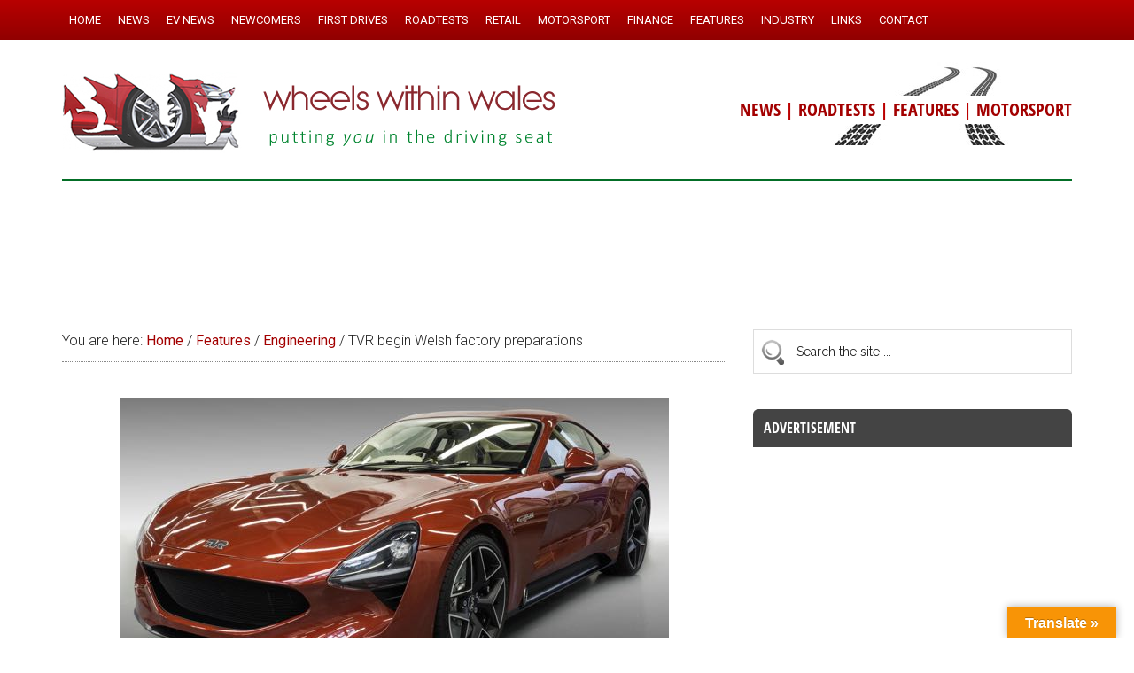

--- FILE ---
content_type: text/html; charset=UTF-8
request_url: https://www.wheelswithinwales.uk/tvr-begin-welsh-factory-preparations/
body_size: 26731
content:
<!DOCTYPE html>
<html lang="en-GB">
<head >
<meta charset="UTF-8" />
<meta name="viewport" content="width=device-width, initial-scale=1" />
<style id="jetpack-boost-critical-css">@media all{@font-face{font-family:open_sans_condensedbold;font-weight:400;font-style:normal}article,aside,figcaption,figure,header,main,nav,section{display:block}html{font-family:sans-serif;-ms-text-size-adjust:100%;-webkit-text-size-adjust:100%}body{margin:0}h1{font-size:2em;margin:.67em 0}b,strong{font-weight:700}img{border:0}figure{margin:0}input{font-family:inherit;font-size:100%;margin:0}input{line-height:normal}input[type=submit]{-webkit-appearance:button}input[type=search]{-webkit-appearance:textfield;-moz-box-sizing:content-box;-webkit-box-sizing:content-box;box-sizing:content-box}input[type=search]::-webkit-search-cancel-button{-webkit-appearance:none}*,input[type=search]{-webkit-box-sizing:border-box;-moz-box-sizing:border-box;box-sizing:border-box}.entry-content:before,.entry:before,.nav-primary:before,.site-container:before,.site-header:before,.site-inner:before,.wrap:before{content:" ";display:table}.entry-content:after,.entry:after,.nav-primary:after,.site-container:after,.site-header:after,.site-inner:after,.wrap:after{clear:both;content:" ";display:table}.header-strapline{font-family:open_sans_condensedbold,sans-serif;font-size:20px;color:#b00;margin-top:30px;font-weight:300;background:#fff}.single .entry-title{font-size:26px}.author{color:#000;font-family:open_sans_condensedbold,sans-serif;font-size:18px;font-weight:300;line-height:1.6}.single .entry-meta{padding:20px 0 0 0!important}.single .entry-time{font-family:open_sans_condensedbold,sans-serif;font-size:18px;font-weight:300;color:#b00;line-height:1.4}.sidebar .widget-title{font-family:open_sans_condensedbold,sans-serif;background-color:#444;color:#fff;padding:12px;-webkit-border-top-left-radius:6px;-webkit-border-top-right-radius:6px;-moz-border-radius-topleft:6px;-moz-border-radius-topright:6px;border-top-left-radius:6px;border-top-right-radius:6px}.search-form input[type=search]{padding:16px 6px 16px 48px!important;background:#fff url(https://www.wheelswithinwales.uk/wp-content/themes/magazine-pro/images/search.png) no-repeat 8px}#search-3 .widget-title{display:none}#custom-recent-posts-3{background:#f5f5f5}#custom-recent-posts-3 .widget-title{margin-bottom:10px}#custom-recent-posts-3 ul{margin:0 0 0 16px}#custom-recent-posts-3 a{color:#b00}#custom-recent-posts-3 .crpw-date{font-size:13px}#custom-recent-posts-3 ul li{background:0 0;border-bottom:1px dotted #bbb;list-style-type:none;margin:0;padding:6px 0 4px 0;word-wrap:break-word;font-size:15px}#custom-recent-posts-3 ul li:last-of-type{border-bottom:none;padding-bottom:10px}.footer-widgets a{color:#ff7}#rss-2 a{font-size:14px;color:#ff7;text-decoration:underline}#rss-2 h4{display:none}.footer-widgets .widget-title{border-bottom:1px dotted #555;font-size:20px;padding-bottom:10px;font-weight:300!important;color:#ccc!important;font-family:open_sans_condensedbold,sans-serif}.footer-widgets .widget-title a{color:#ccc}body{background-color:#fff;color:#222;font-family:Roboto,sans-serif;font-size:16px;font-weight:300;line-height:1.625}a{background-color:inherit;color:#a30000;font-weight:400;text-decoration:none}p{margin:0 0 24px;padding:0}strong{font-weight:700}ul{margin:0;padding:0}h1,h4{color:#222;font-family:Raleway,sans-serif;font-weight:500;line-height:1.2;margin:0 0 16px}h1{font-size:28px}h4{font-size:22px}.wp-caption,img{max-width:100%}img{height:auto}input{background-color:#fff;border:1px solid #ddd;color:#222;font-family:Raleway,sans-serif;font-size:14px;font-weight:300;padding:16px;width:100%}input[type=submit]{background-color:#9b0000;border:none;color:#fff;font-family:Raleway,sans-serif;padding:16px 24px;text-transform:uppercase;width:auto}input[type=search]::-webkit-search-cancel-button,input[type=search]::-webkit-search-results-button{display:none}.site-inner,.wrap{margin:0 auto;max-width:1140px}.site-inner{clear:both;padding-top:40px}.content{float:right;width:750px}.content-sidebar .content{float:left}.sidebar-primary{float:right;width:360px}.aligncenter{display:block;margin:0 auto 24px}.alignright{float:right;text-align:right}.wp-caption.alignright{margin:0 0 24px 24px}.entry-content .wp-caption-text{font-size:14px;font-weight:700;margin:0;text-align:center}.breadcrumb{border-bottom:1px dotted #888;margin-bottom:40px;padding-bottom:10px}.search-form{overflow:hidden}.widget_search input[type=submit]{border:0;clip:rect(0,0,0,0);height:1px;margin:-1px;padding:0;position:absolute;width:1px}.entry-title{font-size:24px;line-height:1}.widget-title{clear:both;font-size:16px;margin-bottom:24px;text-transform:uppercase}.footer-widgets .widget-title{color:#fff}.widget,.widget li{word-wrap:break-word}.widget li{list-style-type:none}.widget ul>li:last-child{margin-bottom:0}.primary-nav .site-header{padding-top:54px}.site-header .wrap{border-bottom:2px solid #036e26;padding:20px 0}.title-area{float:left;padding-top:20px;width:560px}.header-image .title-area{padding:0}.site-title{font-family:Raleway,sans-serif;font-size:40px;line-height:1;margin-bottom:0}.site-title a{color:#222;font-weight:900}.site-description{display:block;height:0;margin-bottom:0;text-indent:-9999px}.header-image .site-description,.header-image .site-title a{display:block;height:0;margin-bottom:0;text-indent:-9999px}.header-image .site-header .wrap{padding:0}.header-image .site-title a{background-position:center!important;background-size:contain!important;float:left;display:block;min-height:100px;text-indent:-9999px;width:100%}.site-header .widget-area{float:right;text-align:right;width:440px;background:#fff url(https://www.wheelswithinwales.uk/wp-content/themes/magazine-pro/images/tracks.jpg) no-repeat right top}.header-image .site-header .title-area,.header-image .site-header .widget-area{padding:24px 0 24px 0}.site-header .widget-area p{margin-bottom:0}.genesis-nav-menu{clear:both;color:#222;font-size:13px;font-weight:500;line-height:1;text-transform:uppercase;width:100%}.genesis-nav-menu .menu-item{display:inline-block;text-align:left}.genesis-nav-menu a{border:none;color:#222;display:block;padding:16px 8px;position:relative}.genesis-nav-menu .sub-menu{left:-9999px;opacity:0;position:absolute;width:190px;z-index:99}.genesis-nav-menu .sub-menu a{background-color:#fff;border:1px solid #222;border-top:none;font-size:13px;padding:12px 20px;position:relative;text-transform:uppercase;width:220px}.nav-primary{background:maroon url(https://www.wheelswithinwales.uk/wp-content/themes/magazine-pro/images/menu-bg.png) repeat-x top center;color:#fff;left:0;position:fixed;top:0;width:100%;z-index:999}.nav-primary a{color:#fff}.nav-primary .genesis-nav-menu .sub-menu a{background-color:#c0383f;border:1px dotted #fff;border-top:none;border-left:none;border-right:none}.entry{margin-bottom:30px}.entry-content a{color:#e8554e}.entry-content p{margin-bottom:26px}.entry-meta{font-size:16px}.entry-header .entry-meta{margin-bottom:30px}.sidebar ul>li:last-child{margin-bottom:0}.sidebar li{border-bottom:1px dotted #888;margin-bottom:6px;padding-bottom:6px}.sidebar .widget{margin-bottom:40px}@media only screen and (max-width:1139px){.site-inner,.wrap{max-width:960px}.title-area{width:380px}.site-header .widget-area{width:570px}.content{width:630px}.sidebar-primary{width:300px}}@media only screen and (max-width:1023px){.site-inner,.wrap{max-width:750px}.content,.sidebar-primary,.site-header .widget-area,.title-area{width:100%}.genesis-nav-menu,.site-header .title-area,.site-header .widget-area,.site-title{text-align:center}.nav-primary{position:static}.site-title{float:none}.primary-nav .site-header,.title-area{padding-top:0}.title-area{padding-bottom:20px}.header-image .site-header .title-area{padding-bottom:0}}@media only screen and (max-width:768px){.site-header,.site-inner{padding-left:5%;padding-right:5%}.genesis-nav-menu a{line-height:1;padding:18px 20px}}}#glt-toolbar{display:none}#glt-translate-trigger{position:fixed;bottom:0;top:auto;right:20px;z-index:200002;padding:6px 20px 3px;font-size:16px;font-family:Arial;font-weight:700;color:#fff;text-shadow:0 -1px 0 rgba(0,0,0,.25);text-decoration:none;text-align:center;box-shadow:0 0 9px rgba(0,0,0,.3);-webkit-box-shadow:0 0 9px rgba(0,0,0,.3);-moz-box-shadow:0 0 9px rgba(0,0,0,.3);box-sizing:content-box!important;-webkit-box-sizing:content-box!important;-moz-box-sizing:content-box!important;background:linear-gradient(center top,#fbb450,#f89406);background:-webkit-gradient(linear,center top,center bottom,from(#fbb450),to(#f89406));background:-webkit-linear-gradient(#fbb450,#f89406);background:-moz-linear-gradient(#fbb450,#f89406);background:-o-linear-gradient(#fbb450,#f89406);background:-ms-linear-gradient(#fbb450,#f89406);background:linear-gradient(#fbb450,#f89406);background:-o-linear-gradientcenter(center top,#fbb450,#f89406)}@media all{body{display:block}}#glt-footer,#glt-footer #google_language_translator{display:none!important}#flags{overflow:hidden}#flags ul{margin:0;padding:0}#flags li{float:left!important;margin-bottom:0!important;padding:0!important;border:none!important;list-style:none!important;content:none!important}#flags li:before{content:none!important;border:none!important;background:0 0!important}#flags a{display:inline-block}#flags.size24 a{width:24px!important;height:18px!important;box-sizing:content-box;-webkit-box-sizing:content-box;-moz-box-sizing:content-box;-o-box-sizing:content-box;-ms-box-sizing:content-box}.flag{padding:1px 0}#flags.size24 a[title=English]{background:url(https://www.wheelswithinwales.uk/wp-content/plugins/google-language-translator/images/flags.png) -87px -351px no-repeat}#flags.size24 a[title=Welsh]{background:url(https://www.wheelswithinwales.uk/wp-content/plugins/google-language-translator/images/flags.png) -29px -380px no-repeat}@media all{ul{box-sizing:border-box}.entry-content{counter-reset:footnotes}.aligncenter{clear:both}html :where(img[class*=wp-image-]){height:auto;max-width:100%}:where(figure){margin:0 0 1em}}@media all{img.featured{max-width:100%}}</style><title>TVR begin Welsh factory preparations – Wheels Within Wales</title>
<meta name='robots' content='max-image-preview:large' />

			<style type="text/css">
				.slide-excerpt { width: 90%; }
				.slide-excerpt { bottom: 0; }
				.slide-excerpt { left: 0; }
				.flexslider { max-width: 2000px; max-height: 1000px; }
				.slide-image { max-height: 1000px; }
			</style><!-- Google tag (gtag.js) consent mode dataLayer added by Site Kit -->

<!-- End Google tag (gtag.js) consent mode dataLayer added by Site Kit -->
<link rel='dns-prefetch' href='//static.addtoany.com' />
<link rel='dns-prefetch' href='//www.wheelswithinwales.uk' />
<link rel='dns-prefetch' href='//translate.google.com' />
<link rel='dns-prefetch' href='//secure.gravatar.com' />
<link rel='dns-prefetch' href='//www.googletagmanager.com' />
<link rel='dns-prefetch' href='//stats.wp.com' />
<link rel='dns-prefetch' href='//fonts.googleapis.com' />
<link rel='dns-prefetch' href='//v0.wordpress.com' />
<link rel='dns-prefetch' href='//pagead2.googlesyndication.com' />
<link rel='preconnect' href='//i0.wp.com' />
<link rel='preconnect' href='//c0.wp.com' />
<link rel="alternate" type="application/rss+xml" title="Wheels Within Wales &raquo; Feed" href="https://www.wheelswithinwales.uk/feed/" />
<link rel="alternate" type="application/rss+xml" title="Wheels Within Wales &raquo; Comments Feed" href="https://www.wheelswithinwales.uk/comments/feed/" />
<link rel="alternate" title="oEmbed (JSON)" type="application/json+oembed" href="https://www.wheelswithinwales.uk/wp-json/oembed/1.0/embed?url=https%3A%2F%2Fwww.wheelswithinwales.uk%2Ftvr-begin-welsh-factory-preparations%2F" />
<link rel="alternate" title="oEmbed (XML)" type="text/xml+oembed" href="https://www.wheelswithinwales.uk/wp-json/oembed/1.0/embed?url=https%3A%2F%2Fwww.wheelswithinwales.uk%2Ftvr-begin-welsh-factory-preparations%2F&#038;format=xml" />
<link rel="canonical" href="https://www.wheelswithinwales.uk/tvr-begin-welsh-factory-preparations/" />
<!-- www.wheelswithinwales.uk is managing ads with Advanced Ads 2.0.16 – https://wpadvancedads.com/ -->
		<style id='wp-img-auto-sizes-contain-inline-css' type='text/css'>
img:is([sizes=auto i],[sizes^="auto," i]){contain-intrinsic-size:3000px 1500px}
/*# sourceURL=wp-img-auto-sizes-contain-inline-css */
</style>
<noscript><link rel='stylesheet' id='sbr_styles-css' href='https://www.wheelswithinwales.uk/wp-content/plugins/reviews-feed/assets/css/sbr-styles.min.css?ver=2.1.1' type='text/css' media='all' />
</noscript><link data-media="all" onload="this.media=this.dataset.media; delete this.dataset.media; this.removeAttribute( &apos;onload&apos; );" rel='stylesheet' id='sbr_styles-css' href='https://www.wheelswithinwales.uk/wp-content/plugins/reviews-feed/assets/css/sbr-styles.min.css?ver=2.1.1' type='text/css' media="not all" />
<noscript><link rel='stylesheet' id='magazine-pro-theme-css' href='https://www.wheelswithinwales.uk/wp-content/themes/magazine-pro/style.css?ver=3.1.5' type='text/css' media='all' />
</noscript><link data-media="all" onload="this.media=this.dataset.media; delete this.dataset.media; this.removeAttribute( &apos;onload&apos; );" rel='stylesheet' id='magazine-pro-theme-css' href='https://www.wheelswithinwales.uk/wp-content/themes/magazine-pro/style.css?ver=3.1.5' type='text/css' media="not all" />
<style id='wp-emoji-styles-inline-css' type='text/css'>

	img.wp-smiley, img.emoji {
		display: inline !important;
		border: none !important;
		box-shadow: none !important;
		height: 1em !important;
		width: 1em !important;
		margin: 0 0.07em !important;
		vertical-align: -0.1em !important;
		background: none !important;
		padding: 0 !important;
	}
/*# sourceURL=wp-emoji-styles-inline-css */
</style>
<style id='wp-block-library-inline-css' type='text/css'>
:root{--wp-block-synced-color:#7a00df;--wp-block-synced-color--rgb:122,0,223;--wp-bound-block-color:var(--wp-block-synced-color);--wp-editor-canvas-background:#ddd;--wp-admin-theme-color:#007cba;--wp-admin-theme-color--rgb:0,124,186;--wp-admin-theme-color-darker-10:#006ba1;--wp-admin-theme-color-darker-10--rgb:0,107,160.5;--wp-admin-theme-color-darker-20:#005a87;--wp-admin-theme-color-darker-20--rgb:0,90,135;--wp-admin-border-width-focus:2px}@media (min-resolution:192dpi){:root{--wp-admin-border-width-focus:1.5px}}.wp-element-button{cursor:pointer}:root .has-very-light-gray-background-color{background-color:#eee}:root .has-very-dark-gray-background-color{background-color:#313131}:root .has-very-light-gray-color{color:#eee}:root .has-very-dark-gray-color{color:#313131}:root .has-vivid-green-cyan-to-vivid-cyan-blue-gradient-background{background:linear-gradient(135deg,#00d084,#0693e3)}:root .has-purple-crush-gradient-background{background:linear-gradient(135deg,#34e2e4,#4721fb 50%,#ab1dfe)}:root .has-hazy-dawn-gradient-background{background:linear-gradient(135deg,#faaca8,#dad0ec)}:root .has-subdued-olive-gradient-background{background:linear-gradient(135deg,#fafae1,#67a671)}:root .has-atomic-cream-gradient-background{background:linear-gradient(135deg,#fdd79a,#004a59)}:root .has-nightshade-gradient-background{background:linear-gradient(135deg,#330968,#31cdcf)}:root .has-midnight-gradient-background{background:linear-gradient(135deg,#020381,#2874fc)}:root{--wp--preset--font-size--normal:16px;--wp--preset--font-size--huge:42px}.has-regular-font-size{font-size:1em}.has-larger-font-size{font-size:2.625em}.has-normal-font-size{font-size:var(--wp--preset--font-size--normal)}.has-huge-font-size{font-size:var(--wp--preset--font-size--huge)}.has-text-align-center{text-align:center}.has-text-align-left{text-align:left}.has-text-align-right{text-align:right}.has-fit-text{white-space:nowrap!important}#end-resizable-editor-section{display:none}.aligncenter{clear:both}.items-justified-left{justify-content:flex-start}.items-justified-center{justify-content:center}.items-justified-right{justify-content:flex-end}.items-justified-space-between{justify-content:space-between}.screen-reader-text{border:0;clip-path:inset(50%);height:1px;margin:-1px;overflow:hidden;padding:0;position:absolute;width:1px;word-wrap:normal!important}.screen-reader-text:focus{background-color:#ddd;clip-path:none;color:#444;display:block;font-size:1em;height:auto;left:5px;line-height:normal;padding:15px 23px 14px;text-decoration:none;top:5px;width:auto;z-index:100000}html :where(.has-border-color){border-style:solid}html :where([style*=border-top-color]){border-top-style:solid}html :where([style*=border-right-color]){border-right-style:solid}html :where([style*=border-bottom-color]){border-bottom-style:solid}html :where([style*=border-left-color]){border-left-style:solid}html :where([style*=border-width]){border-style:solid}html :where([style*=border-top-width]){border-top-style:solid}html :where([style*=border-right-width]){border-right-style:solid}html :where([style*=border-bottom-width]){border-bottom-style:solid}html :where([style*=border-left-width]){border-left-style:solid}html :where(img[class*=wp-image-]){height:auto;max-width:100%}:where(figure){margin:0 0 1em}html :where(.is-position-sticky){--wp-admin--admin-bar--position-offset:var(--wp-admin--admin-bar--height,0px)}@media screen and (max-width:600px){html :where(.is-position-sticky){--wp-admin--admin-bar--position-offset:0px}}

/*# sourceURL=wp-block-library-inline-css */
</style><style id='global-styles-inline-css' type='text/css'>
:root{--wp--preset--aspect-ratio--square: 1;--wp--preset--aspect-ratio--4-3: 4/3;--wp--preset--aspect-ratio--3-4: 3/4;--wp--preset--aspect-ratio--3-2: 3/2;--wp--preset--aspect-ratio--2-3: 2/3;--wp--preset--aspect-ratio--16-9: 16/9;--wp--preset--aspect-ratio--9-16: 9/16;--wp--preset--color--black: #000000;--wp--preset--color--cyan-bluish-gray: #abb8c3;--wp--preset--color--white: #ffffff;--wp--preset--color--pale-pink: #f78da7;--wp--preset--color--vivid-red: #cf2e2e;--wp--preset--color--luminous-vivid-orange: #ff6900;--wp--preset--color--luminous-vivid-amber: #fcb900;--wp--preset--color--light-green-cyan: #7bdcb5;--wp--preset--color--vivid-green-cyan: #00d084;--wp--preset--color--pale-cyan-blue: #8ed1fc;--wp--preset--color--vivid-cyan-blue: #0693e3;--wp--preset--color--vivid-purple: #9b51e0;--wp--preset--gradient--vivid-cyan-blue-to-vivid-purple: linear-gradient(135deg,rgb(6,147,227) 0%,rgb(155,81,224) 100%);--wp--preset--gradient--light-green-cyan-to-vivid-green-cyan: linear-gradient(135deg,rgb(122,220,180) 0%,rgb(0,208,130) 100%);--wp--preset--gradient--luminous-vivid-amber-to-luminous-vivid-orange: linear-gradient(135deg,rgb(252,185,0) 0%,rgb(255,105,0) 100%);--wp--preset--gradient--luminous-vivid-orange-to-vivid-red: linear-gradient(135deg,rgb(255,105,0) 0%,rgb(207,46,46) 100%);--wp--preset--gradient--very-light-gray-to-cyan-bluish-gray: linear-gradient(135deg,rgb(238,238,238) 0%,rgb(169,184,195) 100%);--wp--preset--gradient--cool-to-warm-spectrum: linear-gradient(135deg,rgb(74,234,220) 0%,rgb(151,120,209) 20%,rgb(207,42,186) 40%,rgb(238,44,130) 60%,rgb(251,105,98) 80%,rgb(254,248,76) 100%);--wp--preset--gradient--blush-light-purple: linear-gradient(135deg,rgb(255,206,236) 0%,rgb(152,150,240) 100%);--wp--preset--gradient--blush-bordeaux: linear-gradient(135deg,rgb(254,205,165) 0%,rgb(254,45,45) 50%,rgb(107,0,62) 100%);--wp--preset--gradient--luminous-dusk: linear-gradient(135deg,rgb(255,203,112) 0%,rgb(199,81,192) 50%,rgb(65,88,208) 100%);--wp--preset--gradient--pale-ocean: linear-gradient(135deg,rgb(255,245,203) 0%,rgb(182,227,212) 50%,rgb(51,167,181) 100%);--wp--preset--gradient--electric-grass: linear-gradient(135deg,rgb(202,248,128) 0%,rgb(113,206,126) 100%);--wp--preset--gradient--midnight: linear-gradient(135deg,rgb(2,3,129) 0%,rgb(40,116,252) 100%);--wp--preset--font-size--small: 13px;--wp--preset--font-size--medium: 20px;--wp--preset--font-size--large: 36px;--wp--preset--font-size--x-large: 42px;--wp--preset--spacing--20: 0.44rem;--wp--preset--spacing--30: 0.67rem;--wp--preset--spacing--40: 1rem;--wp--preset--spacing--50: 1.5rem;--wp--preset--spacing--60: 2.25rem;--wp--preset--spacing--70: 3.38rem;--wp--preset--spacing--80: 5.06rem;--wp--preset--shadow--natural: 6px 6px 9px rgba(0, 0, 0, 0.2);--wp--preset--shadow--deep: 12px 12px 50px rgba(0, 0, 0, 0.4);--wp--preset--shadow--sharp: 6px 6px 0px rgba(0, 0, 0, 0.2);--wp--preset--shadow--outlined: 6px 6px 0px -3px rgb(255, 255, 255), 6px 6px rgb(0, 0, 0);--wp--preset--shadow--crisp: 6px 6px 0px rgb(0, 0, 0);}:where(.is-layout-flex){gap: 0.5em;}:where(.is-layout-grid){gap: 0.5em;}body .is-layout-flex{display: flex;}.is-layout-flex{flex-wrap: wrap;align-items: center;}.is-layout-flex > :is(*, div){margin: 0;}body .is-layout-grid{display: grid;}.is-layout-grid > :is(*, div){margin: 0;}:where(.wp-block-columns.is-layout-flex){gap: 2em;}:where(.wp-block-columns.is-layout-grid){gap: 2em;}:where(.wp-block-post-template.is-layout-flex){gap: 1.25em;}:where(.wp-block-post-template.is-layout-grid){gap: 1.25em;}.has-black-color{color: var(--wp--preset--color--black) !important;}.has-cyan-bluish-gray-color{color: var(--wp--preset--color--cyan-bluish-gray) !important;}.has-white-color{color: var(--wp--preset--color--white) !important;}.has-pale-pink-color{color: var(--wp--preset--color--pale-pink) !important;}.has-vivid-red-color{color: var(--wp--preset--color--vivid-red) !important;}.has-luminous-vivid-orange-color{color: var(--wp--preset--color--luminous-vivid-orange) !important;}.has-luminous-vivid-amber-color{color: var(--wp--preset--color--luminous-vivid-amber) !important;}.has-light-green-cyan-color{color: var(--wp--preset--color--light-green-cyan) !important;}.has-vivid-green-cyan-color{color: var(--wp--preset--color--vivid-green-cyan) !important;}.has-pale-cyan-blue-color{color: var(--wp--preset--color--pale-cyan-blue) !important;}.has-vivid-cyan-blue-color{color: var(--wp--preset--color--vivid-cyan-blue) !important;}.has-vivid-purple-color{color: var(--wp--preset--color--vivid-purple) !important;}.has-black-background-color{background-color: var(--wp--preset--color--black) !important;}.has-cyan-bluish-gray-background-color{background-color: var(--wp--preset--color--cyan-bluish-gray) !important;}.has-white-background-color{background-color: var(--wp--preset--color--white) !important;}.has-pale-pink-background-color{background-color: var(--wp--preset--color--pale-pink) !important;}.has-vivid-red-background-color{background-color: var(--wp--preset--color--vivid-red) !important;}.has-luminous-vivid-orange-background-color{background-color: var(--wp--preset--color--luminous-vivid-orange) !important;}.has-luminous-vivid-amber-background-color{background-color: var(--wp--preset--color--luminous-vivid-amber) !important;}.has-light-green-cyan-background-color{background-color: var(--wp--preset--color--light-green-cyan) !important;}.has-vivid-green-cyan-background-color{background-color: var(--wp--preset--color--vivid-green-cyan) !important;}.has-pale-cyan-blue-background-color{background-color: var(--wp--preset--color--pale-cyan-blue) !important;}.has-vivid-cyan-blue-background-color{background-color: var(--wp--preset--color--vivid-cyan-blue) !important;}.has-vivid-purple-background-color{background-color: var(--wp--preset--color--vivid-purple) !important;}.has-black-border-color{border-color: var(--wp--preset--color--black) !important;}.has-cyan-bluish-gray-border-color{border-color: var(--wp--preset--color--cyan-bluish-gray) !important;}.has-white-border-color{border-color: var(--wp--preset--color--white) !important;}.has-pale-pink-border-color{border-color: var(--wp--preset--color--pale-pink) !important;}.has-vivid-red-border-color{border-color: var(--wp--preset--color--vivid-red) !important;}.has-luminous-vivid-orange-border-color{border-color: var(--wp--preset--color--luminous-vivid-orange) !important;}.has-luminous-vivid-amber-border-color{border-color: var(--wp--preset--color--luminous-vivid-amber) !important;}.has-light-green-cyan-border-color{border-color: var(--wp--preset--color--light-green-cyan) !important;}.has-vivid-green-cyan-border-color{border-color: var(--wp--preset--color--vivid-green-cyan) !important;}.has-pale-cyan-blue-border-color{border-color: var(--wp--preset--color--pale-cyan-blue) !important;}.has-vivid-cyan-blue-border-color{border-color: var(--wp--preset--color--vivid-cyan-blue) !important;}.has-vivid-purple-border-color{border-color: var(--wp--preset--color--vivid-purple) !important;}.has-vivid-cyan-blue-to-vivid-purple-gradient-background{background: var(--wp--preset--gradient--vivid-cyan-blue-to-vivid-purple) !important;}.has-light-green-cyan-to-vivid-green-cyan-gradient-background{background: var(--wp--preset--gradient--light-green-cyan-to-vivid-green-cyan) !important;}.has-luminous-vivid-amber-to-luminous-vivid-orange-gradient-background{background: var(--wp--preset--gradient--luminous-vivid-amber-to-luminous-vivid-orange) !important;}.has-luminous-vivid-orange-to-vivid-red-gradient-background{background: var(--wp--preset--gradient--luminous-vivid-orange-to-vivid-red) !important;}.has-very-light-gray-to-cyan-bluish-gray-gradient-background{background: var(--wp--preset--gradient--very-light-gray-to-cyan-bluish-gray) !important;}.has-cool-to-warm-spectrum-gradient-background{background: var(--wp--preset--gradient--cool-to-warm-spectrum) !important;}.has-blush-light-purple-gradient-background{background: var(--wp--preset--gradient--blush-light-purple) !important;}.has-blush-bordeaux-gradient-background{background: var(--wp--preset--gradient--blush-bordeaux) !important;}.has-luminous-dusk-gradient-background{background: var(--wp--preset--gradient--luminous-dusk) !important;}.has-pale-ocean-gradient-background{background: var(--wp--preset--gradient--pale-ocean) !important;}.has-electric-grass-gradient-background{background: var(--wp--preset--gradient--electric-grass) !important;}.has-midnight-gradient-background{background: var(--wp--preset--gradient--midnight) !important;}.has-small-font-size{font-size: var(--wp--preset--font-size--small) !important;}.has-medium-font-size{font-size: var(--wp--preset--font-size--medium) !important;}.has-large-font-size{font-size: var(--wp--preset--font-size--large) !important;}.has-x-large-font-size{font-size: var(--wp--preset--font-size--x-large) !important;}
/*# sourceURL=global-styles-inline-css */
</style>

<style id='classic-theme-styles-inline-css' type='text/css'>
/*! This file is auto-generated */
.wp-block-button__link{color:#fff;background-color:#32373c;border-radius:9999px;box-shadow:none;text-decoration:none;padding:calc(.667em + 2px) calc(1.333em + 2px);font-size:1.125em}.wp-block-file__button{background:#32373c;color:#fff;text-decoration:none}
/*# sourceURL=/wp-includes/css/classic-themes.min.css */
</style>
<noscript><link rel='stylesheet' id='cpsh-shortcodes-css' href='https://www.wheelswithinwales.uk/wp-content/plugins/column-shortcodes//assets/css/shortcodes.css?ver=1.0.1' type='text/css' media='all' />
</noscript><link data-media="all" onload="this.media=this.dataset.media; delete this.dataset.media; this.removeAttribute( &apos;onload&apos; );" rel='stylesheet' id='cpsh-shortcodes-css' href='https://www.wheelswithinwales.uk/wp-content/plugins/column-shortcodes//assets/css/shortcodes.css?ver=1.0.1' type='text/css' media="not all" />
<noscript><link rel='stylesheet' id='google-language-translator-css' href='https://www.wheelswithinwales.uk/wp-content/plugins/google-language-translator/css/style.css?ver=6.0.20' type='text/css' media='' />
</noscript><link data-media="" onload="this.media=this.dataset.media; delete this.dataset.media; this.removeAttribute( &apos;onload&apos; );" rel='stylesheet' id='google-language-translator-css' href='https://www.wheelswithinwales.uk/wp-content/plugins/google-language-translator/css/style.css?ver=6.0.20' type='text/css' media="not all" />
<noscript><link rel='stylesheet' id='glt-toolbar-styles-css' href='https://www.wheelswithinwales.uk/wp-content/plugins/google-language-translator/css/toolbar.css?ver=6.0.20' type='text/css' media='' />
</noscript><link data-media="" onload="this.media=this.dataset.media; delete this.dataset.media; this.removeAttribute( &apos;onload&apos; );" rel='stylesheet' id='glt-toolbar-styles-css' href='https://www.wheelswithinwales.uk/wp-content/plugins/google-language-translator/css/toolbar.css?ver=6.0.20' type='text/css' media="not all" />
<noscript><link rel='stylesheet' id='searchandfilter-css' href='https://www.wheelswithinwales.uk/wp-content/plugins/search-filter/style.css?ver=1' type='text/css' media='all' />
</noscript><link data-media="all" onload="this.media=this.dataset.media; delete this.dataset.media; this.removeAttribute( &apos;onload&apos; );" rel='stylesheet' id='searchandfilter-css' href='https://www.wheelswithinwales.uk/wp-content/plugins/search-filter/style.css?ver=1' type='text/css' media="not all" />
<noscript><link rel='stylesheet' id='dashicons-css' href='https://c0.wp.com/c/6.9/wp-includes/css/dashicons.min.css' type='text/css' media='all' />
</noscript><link data-media="all" onload="this.media=this.dataset.media; delete this.dataset.media; this.removeAttribute( &apos;onload&apos; );" rel='stylesheet' id='dashicons-css' href='https://c0.wp.com/c/6.9/wp-includes/css/dashicons.min.css' type='text/css' media="not all" />
<noscript><link rel='stylesheet' id='google-fonts-css' href='//fonts.googleapis.com/css?family=Roboto%3A300%2C400%7CRaleway%3A400%2C500%2C900&#038;ver=3.1.5' type='text/css' media='all' />
</noscript><link data-media="all" onload="this.media=this.dataset.media; delete this.dataset.media; this.removeAttribute( &apos;onload&apos; );" rel='stylesheet' id='google-fonts-css' href='//fonts.googleapis.com/css?family=Roboto%3A300%2C400%7CRaleway%3A400%2C500%2C900&#038;ver=3.1.5' type='text/css' media="not all" />
<noscript><link rel='stylesheet' id='simple-social-icons-font-css' href='https://www.wheelswithinwales.uk/wp-content/plugins/simple-social-icons/css/style.css?ver=4.0.0' type='text/css' media='all' />
</noscript><link data-media="all" onload="this.media=this.dataset.media; delete this.dataset.media; this.removeAttribute( &apos;onload&apos; );" rel='stylesheet' id='simple-social-icons-font-css' href='https://www.wheelswithinwales.uk/wp-content/plugins/simple-social-icons/css/style.css?ver=4.0.0' type='text/css' media="not all" />
<noscript><link rel='stylesheet' id='jetpack-subscriptions-css' href='https://c0.wp.com/p/jetpack/15.4/_inc/build/subscriptions/subscriptions.min.css' type='text/css' media='all' />
</noscript><link data-media="all" onload="this.media=this.dataset.media; delete this.dataset.media; this.removeAttribute( &apos;onload&apos; );" rel='stylesheet' id='jetpack-subscriptions-css' href='https://c0.wp.com/p/jetpack/15.4/_inc/build/subscriptions/subscriptions.min.css' type='text/css' media="not all" />
<noscript><link rel='stylesheet' id='slb_core-css' href='https://www.wheelswithinwales.uk/wp-content/plugins/simple-lightbox/client/css/app.css?ver=2.9.4' type='text/css' media='all' />
</noscript><link data-media="all" onload="this.media=this.dataset.media; delete this.dataset.media; this.removeAttribute( &apos;onload&apos; );" rel='stylesheet' id='slb_core-css' href='https://www.wheelswithinwales.uk/wp-content/plugins/simple-lightbox/client/css/app.css?ver=2.9.4' type='text/css' media="not all" />
<noscript><link rel='stylesheet' id='displayfeaturedimage-style-css' href='https://www.wheelswithinwales.uk/wp-content/plugins/display-featured-image-genesis/includes/css/display-featured-image-genesis.css?ver=3.2.3' type='text/css' media='all' />
</noscript><link data-media="all" onload="this.media=this.dataset.media; delete this.dataset.media; this.removeAttribute( &apos;onload&apos; );" rel='stylesheet' id='displayfeaturedimage-style-css' href='https://www.wheelswithinwales.uk/wp-content/plugins/display-featured-image-genesis/includes/css/display-featured-image-genesis.css?ver=3.2.3' type='text/css' media="not all" />
<style id='displayfeaturedimage-style-inline-css' type='text/css'>
.big-leader__image { animation: dfig-fadein 750ms; }
/*# sourceURL=displayfeaturedimage-style-inline-css */
</style>
<noscript><link rel='stylesheet' id='addtoany-css' href='https://www.wheelswithinwales.uk/wp-content/plugins/add-to-any/addtoany.min.css?ver=1.16' type='text/css' media='all' />
</noscript><link data-media="all" onload="this.media=this.dataset.media; delete this.dataset.media; this.removeAttribute( &apos;onload&apos; );" rel='stylesheet' id='addtoany-css' href='https://www.wheelswithinwales.uk/wp-content/plugins/add-to-any/addtoany.min.css?ver=1.16' type='text/css' media="not all" />
<noscript><link rel='stylesheet' id='slider_styles-css' href='https://www.wheelswithinwales.uk/wp-content/plugins/genesis-responsive-slider/assets/style.css?ver=1.0.1' type='text/css' media='all' />
</noscript><link data-media="all" onload="this.media=this.dataset.media; delete this.dataset.media; this.removeAttribute( &apos;onload&apos; );" rel='stylesheet' id='slider_styles-css' href='https://www.wheelswithinwales.uk/wp-content/plugins/genesis-responsive-slider/assets/style.css?ver=1.0.1' type='text/css' media="not all" />










<!-- Google tag (gtag.js) snippet added by Site Kit -->
<!-- Google Analytics snippet added by Site Kit -->


<link rel="https://api.w.org/" href="https://www.wheelswithinwales.uk/wp-json/" /><link rel="alternate" title="JSON" type="application/json" href="https://www.wheelswithinwales.uk/wp-json/wp/v2/posts/43869" /><link rel="EditURI" type="application/rsd+xml" title="RSD" href="https://www.wheelswithinwales.uk/xmlrpc.php?rsd" />
<style>#google_language_translator a{display:none!important;}div.skiptranslate.goog-te-gadget{display:inline!important;}.goog-te-gadget{color:transparent!important;}.goog-te-gadget{font-size:0px!important;}.goog-branding{display:none;}.goog-tooltip{display: none!important;}.goog-tooltip:hover{display: none!important;}.goog-text-highlight{background-color:transparent!important;border:none!important;box-shadow:none!important;}#google_language_translator select.goog-te-combo{color:#32373c;}div.skiptranslate{display:none!important;}body{top:0px!important;}#goog-gt-{display:none!important;}font font{background-color:transparent!important;box-shadow:none!important;position:initial!important;}#glt-translate-trigger > span{color:#ffffff;}#glt-translate-trigger{background:#f89406;}</style><meta name="generator" content="Site Kit by Google 1.170.0" /><meta name="google-adsense-account" content="ca-pub-7821867940340936">	<style>img#wpstats{display:none}</style>
		<link rel="icon" href="https://www.wheelswithinwales.uk/wp-content/themes/magazine-pro/images/favicon.ico" />
<link rel="pingback" href="https://www.wheelswithinwales.uk/xmlrpc.php" />
<style type="text/css">.site-title a { background: url(https://www.wheelswithinwales.uk/wp-content/uploads/2015/08/Wheels-Within-Wales.png) no-repeat !important; }</style>

<!-- Google AdSense meta tags added by Site Kit -->
<meta name="google-adsense-platform-account" content="ca-host-pub-2644536267352236">
<meta name="google-adsense-platform-domain" content="sitekit.withgoogle.com">
<!-- End Google AdSense meta tags added by Site Kit -->
		
		
<!-- Google AdSense snippet added by Site Kit -->


<!-- End Google AdSense snippet added by Site Kit -->

<!-- Jetpack Open Graph Tags -->
<meta property="og:type" content="article" />
<meta property="og:title" content="TVR begin Welsh factory preparations" />
<meta property="og:url" content="https://www.wheelswithinwales.uk/tvr-begin-welsh-factory-preparations/" />
<meta property="og:description" content="TVR is pushing ahead with plans for its proposed car production plant near Ebbw Vale. Jones  Brothers (Henllan) Ltd has been awarded the principal contract for a significant programme of works incl…" />
<meta property="article:published_time" content="2021-01-13T08:00:02+00:00" />
<meta property="article:modified_time" content="2021-01-13T10:58:30+00:00" />
<meta property="og:site_name" content="Wheels Within Wales" />
<meta property="og:image" content="https://www.wheelswithinwales.uk/wp-content/uploads/2017/09/TVR-Griffith-static-studio.jpg" />
<meta property="og:image:width" content="620" />
<meta property="og:image:height" content="341" />
<meta property="og:image:alt" content="" />
<meta property="og:locale" content="en_GB" />
<meta name="twitter:site" content="@WheelsinWales" />
<meta name="twitter:text:title" content="TVR begin Welsh factory preparations" />
<meta name="twitter:image" content="https://www.wheelswithinwales.uk/wp-content/uploads/2017/09/TVR-Griffith-static-studio.jpg?w=640" />
<meta name="twitter:card" content="summary_large_image" />

<!-- End Jetpack Open Graph Tags -->
<style>ins.adsbygoogle { background-color: transparent; padding: 0; }</style></head>
<body class="wp-singular post-template-default single single-post postid-43869 single-format-standard wp-theme-genesis wp-child-theme-magazine-pro metaslider-plugin custom-header header-image content-sidebar genesis-breadcrumbs-visible genesis-footer-widgets-visible primary-nav aa-prefix-wheel- large-featured" itemscope itemtype="https://schema.org/WebPage"><div class="site-container"><nav class="nav-primary" aria-label="Main" itemscope itemtype="https://schema.org/SiteNavigationElement"><div class="wrap"><ul id="menu-primary-navigation" class="menu genesis-nav-menu menu-primary"><li id="menu-item-796" class="menu-item menu-item-type-custom menu-item-object-custom menu-item-home menu-item-796"><a href="https://www.wheelswithinwales.uk/" itemprop="url"><span itemprop="name">Home</span></a></li>
<li id="menu-item-787" class="menu-item menu-item-type-taxonomy menu-item-object-category current-post-ancestor current-menu-parent current-post-parent menu-item-787"><a href="https://www.wheelswithinwales.uk/category/news/" itemprop="url"><span itemprop="name">News</span></a></li>
<li id="menu-item-786" class="menu-item menu-item-type-taxonomy menu-item-object-category menu-item-786"><a href="https://www.wheelswithinwales.uk/category/newcomers/ev-news/" itemprop="url"><span itemprop="name">EV News</span></a></li>
<li id="menu-item-783" class="menu-item menu-item-type-taxonomy menu-item-object-category menu-item-has-children menu-item-783"><a href="https://www.wheelswithinwales.uk/category/newcomers/" itemprop="url"><span itemprop="name">Newcomers</span></a>
<ul class="sub-menu">
	<li id="menu-item-784" class="menu-item menu-item-type-taxonomy menu-item-object-category menu-item-784"><a href="https://www.wheelswithinwales.uk/category/newcomers/cars/" itemprop="url"><span itemprop="name">Cars</span></a></li>
	<li id="menu-item-785" class="menu-item menu-item-type-taxonomy menu-item-object-category menu-item-785"><a href="https://www.wheelswithinwales.uk/category/newcomers/cv-news/" itemprop="url"><span itemprop="name">CV News</span></a></li>
</ul>
</li>
<li id="menu-item-795" class="menu-item menu-item-type-taxonomy menu-item-object-category menu-item-795"><a href="https://www.wheelswithinwales.uk/category/first-drives/" itemprop="url"><span itemprop="name">First Drives</span></a></li>
<li id="menu-item-793" class="menu-item menu-item-type-taxonomy menu-item-object-category menu-item-793"><a href="https://www.wheelswithinwales.uk/category/roadtests/" itemprop="url"><span itemprop="name">Roadtests</span></a></li>
<li id="menu-item-3832" class="menu-item menu-item-type-custom menu-item-object-custom menu-item-has-children menu-item-3832"><a href="#" itemprop="url"><span itemprop="name">Retail</span></a>
<ul class="sub-menu">
	<li id="menu-item-792" class="menu-item menu-item-type-taxonomy menu-item-object-category menu-item-792"><a href="https://www.wheelswithinwales.uk/category/retail/retail-news/" itemprop="url"><span itemprop="name">Retail News</span></a></li>
	<li id="menu-item-790" class="menu-item menu-item-type-taxonomy menu-item-object-category menu-item-790"><a href="https://www.wheelswithinwales.uk/category/retail/dealer-update/" itemprop="url"><span itemprop="name">Dealer Update</span></a></li>
	<li id="menu-item-791" class="menu-item menu-item-type-taxonomy menu-item-object-category menu-item-791"><a href="https://www.wheelswithinwales.uk/category/retail/garage-guide/" itemprop="url"><span itemprop="name">Garage Guide</span></a></li>
	<li id="menu-item-789" class="menu-item menu-item-type-taxonomy menu-item-object-category menu-item-789"><a href="https://www.wheelswithinwales.uk/category/retail/accessories/" itemprop="url"><span itemprop="name">Accessories</span></a></li>
</ul>
</li>
<li id="menu-item-776" class="menu-item menu-item-type-taxonomy menu-item-object-category menu-item-has-children menu-item-776"><a href="https://www.wheelswithinwales.uk/category/motorsport/" itemprop="url"><span itemprop="name">Motorsport</span></a>
<ul class="sub-menu">
	<li id="menu-item-994" class="menu-item menu-item-type-custom menu-item-object-custom menu-item-994"><a href="https://www.wheelswithinwales.uk/category/motorsport/" itemprop="url"><span itemprop="name">All Motorsport News</span></a></li>
	<li id="menu-item-782" class="menu-item menu-item-type-taxonomy menu-item-object-category menu-item-782"><a href="https://www.wheelswithinwales.uk/category/motorsport/rallying/" itemprop="url"><span itemprop="name">Rallying</span></a></li>
	<li id="menu-item-781" class="menu-item menu-item-type-taxonomy menu-item-object-category menu-item-781"><a href="https://www.wheelswithinwales.uk/category/motorsport/racing/" itemprop="url"><span itemprop="name">Racing</span></a></li>
	<li id="menu-item-777" class="menu-item menu-item-type-taxonomy menu-item-object-category menu-item-777"><a href="https://www.wheelswithinwales.uk/category/motorsport/classics/" itemprop="url"><span itemprop="name">Classics</span></a></li>
	<li id="menu-item-778" class="menu-item menu-item-type-taxonomy menu-item-object-category menu-item-778"><a href="https://www.wheelswithinwales.uk/category/motorsport/karting/" itemprop="url"><span itemprop="name">Karting</span></a></li>
	<li id="menu-item-779" class="menu-item menu-item-type-taxonomy menu-item-object-category menu-item-779"><a href="https://www.wheelswithinwales.uk/category/motorsport/motorbikes/" itemprop="url"><span itemprop="name">Motorbikes</span></a></li>
	<li id="menu-item-780" class="menu-item menu-item-type-taxonomy menu-item-object-category menu-item-780"><a href="https://www.wheelswithinwales.uk/category/motorsport/off-road/" itemprop="url"><span itemprop="name">Off-Road</span></a></li>
</ul>
</li>
<li id="menu-item-3822" class="menu-item menu-item-type-custom menu-item-object-custom menu-item-has-children menu-item-3822"><a href="#" itemprop="url"><span itemprop="name">Finance</span></a>
<ul class="sub-menu">
	<li id="menu-item-3823" class="menu-item menu-item-type-post_type menu-item-object-page menu-item-3823"><a href="https://www.wheelswithinwales.uk/finance-guide/" itemprop="url"><span itemprop="name">Finance Guide</span></a></li>
	<li id="menu-item-773" class="menu-item menu-item-type-taxonomy menu-item-object-category current-post-ancestor current-menu-parent current-post-parent menu-item-773"><a href="https://www.wheelswithinwales.uk/category/finance/finance-news/" itemprop="url"><span itemprop="name">Finance News</span></a></li>
</ul>
</li>
<li id="menu-item-771" class="menu-item menu-item-type-taxonomy menu-item-object-category current-post-ancestor current-menu-parent current-post-parent menu-item-771"><a href="https://www.wheelswithinwales.uk/category/features/" itemprop="url"><span itemprop="name">Features</span></a></li>
<li id="menu-item-5623" class="menu-item menu-item-type-taxonomy menu-item-object-category current-post-ancestor current-menu-parent current-post-parent menu-item-5623"><a href="https://www.wheelswithinwales.uk/category/industry/" itemprop="url"><span itemprop="name">Industry</span></a></li>
<li id="menu-item-848" class="menu-item menu-item-type-post_type menu-item-object-page menu-item-848"><a href="https://www.wheelswithinwales.uk/useful-links/" itemprop="url"><span itemprop="name">Links</span></a></li>
<li id="menu-item-816" class="menu-item menu-item-type-post_type menu-item-object-page menu-item-816"><a href="https://www.wheelswithinwales.uk/contact-2/" itemprop="url"><span itemprop="name">Contact</span></a></li>
</ul></div></nav><header class="site-header" itemscope itemtype="https://schema.org/WPHeader"><div class="wrap"><div class="title-area"><p class="site-title" itemprop="headline"><a href="https://www.wheelswithinwales.uk/">Wheels Within Wales</a></p><p class="site-description" itemprop="description">Putting you in the driving seat for Welsh motoring news</p></div><div class="widget-area header-widget-area"><section id="text-3" class="widget widget_text"><div class="widget-wrap">			<div class="textwidget"><p class="header-strapline"><a href="https://www.wheelswithinwales.uk/category/news/">NEWS</a> | <a href="https://www.wheelswithinwales.uk/category/roadtests/">ROADTESTS</a> | <a href="https://www.wheelswithinwales.uk/category/features/">FEATURES</a> | <a href="https://www.wheelswithinwales.uk/category/motorsport/">MOTORSPORT</a></p></div>
		</div></section>
</div></div></header><div class="gas_fallback-ad_70472- wheel-target" style="margin-top: 30px;text-align: center;" id="wheel-4243449993" data-wheel-trackid="70472" data-wheel-trackbid="1"><style type="text/css">
.gadsense_slot_1{ display: inline-block; width: 728px; height: 90px;}
</style>
<ins class="adsbygoogle gadsense_slot_1" style="display:inline-block;" data-ad-client="ca-pub-1232372547619737" 
data-ad-slot="4997239443" 
></ins>


</div><div class="site-inner"><div class="content-sidebar-wrap"><main class="content"><div class="breadcrumb" itemscope itemtype="https://schema.org/BreadcrumbList">You are here: <span class="breadcrumb-link-wrap" itemprop="itemListElement" itemscope itemtype="https://schema.org/ListItem"><a class="breadcrumb-link" href="https://www.wheelswithinwales.uk/" itemprop="item"><span class="breadcrumb-link-text-wrap" itemprop="name">Home</span></a><meta itemprop="position" content="1"></span> <span aria-label="breadcrumb separator">/</span> <span class="breadcrumb-link-wrap" itemprop="itemListElement" itemscope itemtype="https://schema.org/ListItem"><a class="breadcrumb-link" href="https://www.wheelswithinwales.uk/category/features/" itemprop="item"><span class="breadcrumb-link-text-wrap" itemprop="name">Features</span></a><meta itemprop="position" content="2"></span> <span aria-label="breadcrumb separator">/</span> <span class="breadcrumb-link-wrap" itemprop="itemListElement" itemscope itemtype="https://schema.org/ListItem"><a class="breadcrumb-link" href="https://www.wheelswithinwales.uk/category/features/engineering/" itemprop="item"><span class="breadcrumb-link-text-wrap" itemprop="name">Engineering</span></a><meta itemprop="position" content="3"></span> <span aria-label="breadcrumb separator">/</span> TVR begin Welsh factory preparations</div><img width="620" height="341" src="https://www.wheelswithinwales.uk/wp-content/uploads/2017/09/TVR-Griffith-static-studio.jpg" class="aligncenter featured" alt="TVR begin Welsh factory preparations" /><article class="post-43869 post type-post status-publish format-standard has-post-thumbnail category-engineering category-featured category-features category-finance category-finance-news category-industry category-investment category-miscellaneous category-news tag-baglan tag-britishvolt tag-caldicot tag-ebbw-vale tag-griffith tag-high-performance tag-newport tag-port-talbot tag-rassau tag-st-athan tag-tvr entry" aria-label="TVR begin Welsh factory preparations" itemscope itemtype="https://schema.org/CreativeWork"><header class="entry-header"><h1 class="entry-title" itemprop="headline">TVR begin Welsh factory preparations</h1>
	<span class="author"><span style="color:#888;font-size:16px;">Author/Source: </span>Robin Roberts</span>
 <p class="entry-meta"><time class="entry-time" itemprop="datePublished" datetime="2021-01-13T08:00:02+00:00">13 January 2021</time> </p></header><div class="entry-content" itemprop="text"><p style="text-align: justify;"><strong><a href="https://i0.wp.com/www.wheelswithinwales.uk/wp-content/uploads/2017/12/TVR-aerial.jpg?ssl=1" data-slb-active="1" data-slb-asset="1803190209" data-slb-group="43869"><img data-recalc-dims="1" decoding="async" class="alignright wp-image-22084" src="https://i0.wp.com/www.wheelswithinwales.uk/wp-content/uploads/2017/12/TVR-aerial.jpg?resize=550%2C380&#038;ssl=1" alt="" width="550" height="380" srcset="https://i0.wp.com/www.wheelswithinwales.uk/wp-content/uploads/2017/12/TVR-aerial.jpg?w=615&amp;ssl=1 615w, https://i0.wp.com/www.wheelswithinwales.uk/wp-content/uploads/2017/12/TVR-aerial.jpg?resize=340%2C235&amp;ssl=1 340w" sizes="(max-width: 550px) 100vw, 550px" /></a>TVR is pushing ahead with plans for its proposed car production plant near Ebbw Vale.</strong></p>
<p style="text-align: justify;">Jones  Brothers (Henllan) Ltd has been awarded the principal contract for a significant programme of works including replacement of the main building’s roof, the recladding of the building, extensive groundworks and also preparation of a prototype build area at the side of the intended main production area and Welsh Government is stumping up the money thought to be running into millions of pounds.</p>
<p style="text-align: justify;">Les Edgar, Chairman of TVR said, “This is a fantastic milestone in our mission to rejuvenate an iconic British brand, and we are all tremendously excited to witness the renovation of our new home in Ebbw Vale.</p><div class="gas_fallback-ad_70470- wheel-target" id="wheel-2780747308" data-wheel-trackid="70470" data-wheel-trackbid="1"><ins class="adsbygoogle" style="display:inline-block;width:728px;height:90px;" 
data-ad-client="ca-pub-1232372547619737" 
data-ad-slot="2767363096"></ins> 

</div>
<p style="text-align: justify;"><a href="https://i0.wp.com/www.wheelswithinwales.uk/wp-content/uploads/2017/09/TVR-Griffith-static-rear.jpg?ssl=1" data-slb-active="1" data-slb-asset="1283296835" data-slb-group="43869"><img data-recalc-dims="1" loading="lazy" decoding="async" class="alignright size-full wp-image-20016" src="https://i0.wp.com/www.wheelswithinwales.uk/wp-content/uploads/2017/09/TVR-Griffith-static-rear.jpg?resize=550%2C302&#038;ssl=1" alt="" width="550" height="302" srcset="https://i0.wp.com/www.wheelswithinwales.uk/wp-content/uploads/2017/09/TVR-Griffith-static-rear.jpg?w=550&amp;ssl=1 550w, https://i0.wp.com/www.wheelswithinwales.uk/wp-content/uploads/2017/09/TVR-Griffith-static-rear.jpg?resize=340%2C187&amp;ssl=1 340w" sizes="auto, (max-width: 550px) 100vw, 550px" /></a>&#8220;We have hundreds of faithful depositors worldwide who are patiently waiting to take delivery of their Griffiths, so today I hope they are just as delighted as we are. Our partners at the Welsh Government have shown stoic support through challenging times.</p>
<p style="text-align: justify;">&#8220;I must extend my personal thanks to all those who share our vision of helping to develop a sustainable automotive sector in South Wales.”</p>
<p style="text-align: justify;">Welsh Government has worked closely with the high performance sports car brand for the last five years and in a statement Economy Minister Ken Skates said, “I’m very pleased we are moving ahead with our investment in a strategically important building on Rassau Industrial Estate, which is situated within the Tech Valleys.</p><div class="gas_fallback-ad_70470- wheel-target" style="float: left;" id="wheel-579231211" data-wheel-trackid="70470" data-wheel-trackbid="1"><div class="wheel-adlabel">Advertisement</div><ins class="adsbygoogle" style="display:inline-block;width:728px;height:90px;" 
data-ad-client="ca-pub-1232372547619737" 
data-ad-slot="2767363096"></ins> 

</div><br style="clear: both; display: block; float: none;"/>
<p style="text-align: justify;">&#8220;The Welsh Government’s investment will help secure this significant building for extensive refurbishment for the beneficial use of business. The former ‘Techboard’ building has enormous potential and would be an ideal location for TVR which has identified the property as its prospective new home in Wales.”</p>
<p>It has been said that TVR would create 150 jobs including apprenticeships as it develops and builds four models at the plant over a decade and it was said to be prepared to spend £30 Million. That was in 2016 and since then the UK Government&#8217;s clamp down on emissions and encouragement of electrically powered cars must mean this model plan will be revised and possibly need higher investment.</p>
<p><strong>Three projects in Newport and Caldicot</strong> will be playing a part in supplying components for the new generation of electric cars, First Minister Mark Drakeford has told Senedd yesterday and this is in addition to work for future electric trains.</p>
<p>BritishVolt late last year decided against investing in St Athan and Mr Drakeford told members it was still talkig to the company about a second UK plant for them after their decision to launch a gigaplant in the Midlands and also hoped to bring a new battery plant to the Baglan energy park.</p>
<!--<rdf:RDF xmlns:rdf="http://www.w3.org/1999/02/22-rdf-syntax-ns#"
			xmlns:dc="http://purl.org/dc/elements/1.1/"
			xmlns:trackback="http://madskills.com/public/xml/rss/module/trackback/">
		<rdf:Description rdf:about="https://www.wheelswithinwales.uk/tvr-begin-welsh-factory-preparations/"
    dc:identifier="https://www.wheelswithinwales.uk/tvr-begin-welsh-factory-preparations/"
    dc:title="TVR begin Welsh factory preparations"
    trackback:ping="https://www.wheelswithinwales.uk/tvr-begin-welsh-factory-preparations/trackback/" />
</rdf:RDF>-->
</div><footer class="entry-footer"><p class="entry-meta"><span class="entry-categories">Category: <a href="https://www.wheelswithinwales.uk/category/features/engineering/" rel="category tag">Engineering</a>, <a href="https://www.wheelswithinwales.uk/category/featured/" rel="category tag">Featured</a>, <a href="https://www.wheelswithinwales.uk/category/features/" rel="category tag">Features</a>, <a href="https://www.wheelswithinwales.uk/category/finance/" rel="category tag">Finance</a>, <a href="https://www.wheelswithinwales.uk/category/finance/finance-news/" rel="category tag">Finance News</a>, <a href="https://www.wheelswithinwales.uk/category/industry/" rel="category tag">Industry</a>, <a href="https://www.wheelswithinwales.uk/category/industry/investment/" rel="category tag">Investment</a>, <a href="https://www.wheelswithinwales.uk/category/news/miscellaneous/" rel="category tag">Miscellaneous</a>, <a href="https://www.wheelswithinwales.uk/category/news/" rel="category tag">News</a></span> <span class="entry-tags">Tags: <a href="https://www.wheelswithinwales.uk/tag/baglan/" rel="tag">Baglan</a>, <a href="https://www.wheelswithinwales.uk/tag/britishvolt/" rel="tag">Britishvolt</a>, <a href="https://www.wheelswithinwales.uk/tag/caldicot/" rel="tag">Caldicot</a>, <a href="https://www.wheelswithinwales.uk/tag/ebbw-vale/" rel="tag">Ebbw Vale</a>, <a href="https://www.wheelswithinwales.uk/tag/griffith/" rel="tag">Griffith</a>, <a href="https://www.wheelswithinwales.uk/tag/high-performance/" rel="tag">high performance</a>, <a href="https://www.wheelswithinwales.uk/tag/newport/" rel="tag">Newport</a>, <a href="https://www.wheelswithinwales.uk/tag/port-talbot/" rel="tag">Port Talbot</a>, <a href="https://www.wheelswithinwales.uk/tag/rassau/" rel="tag">Rassau</a>, <a href="https://www.wheelswithinwales.uk/tag/st-athan/" rel="tag">St Athan</a>, <a href="https://www.wheelswithinwales.uk/tag/tvr/" rel="tag">TVR</a></span></p><div class="gas_fallback-ad_70477- wheel-target" id="wheel-1482660523" data-wheel-trackid="70477" data-wheel-trackbid="1"><ins class="adsbygoogle" style="display:block;" data-ad-client="ca-pub-1232372547619737" 
data-ad-slot="4301538206" 
data-ad-format="auto"></ins>

</div></footer></article></main><aside class="sidebar sidebar-primary widget-area" role="complementary" aria-label="Primary Sidebar" itemscope itemtype="https://schema.org/WPSideBar"><section id="search-3" class="widget widget_search"><div class="widget-wrap"><h4 class="widget-title widgettitle">Search the site</h4>
<form class="search-form" method="get" action="https://www.wheelswithinwales.uk/" role="search" itemprop="potentialAction" itemscope itemtype="https://schema.org/SearchAction"><input class="search-form-input" type="search" name="s" id="searchform-1" placeholder="Search the site ..." itemprop="query-input"><input class="search-form-submit" type="submit" value="Search"><meta content="https://www.wheelswithinwales.uk/?s={s}" itemprop="target"></form></div></section>
<section class="widget wheel-widget"><div class="widget-wrap"><h4 class="widget-title widgettitle">Advertisement</h4>
<div data-wheel-trackid="70482" data-wheel-trackbid="1" class="wheel-target" id="wheel-3583935704"><ins class="adsbygoogle" style="display:block;" data-ad-client="ca-pub-1232372547619737" 
data-ad-slot="6190901619" 
data-ad-format="auto"></ins>

</div></div></section>
<section id="custom-recent-posts-3" class="widget widget_recent_entries"><div class="widget-wrap"><h4 class="widget-title widgettitle">Recent Features</h4>
<ul>
			<li class="crpw-item">

				<a  href="https://www.wheelswithinwales.uk/busy-brits-are-putting-brakes-on-routine-servicing/" rel="bookmark" title="Permanent link to Busy Brits are putting brakes on routine servicing" class="crpw-title">Busy Brits are putting brakes on routine servicing</a>
								<span class="crpw-date">(16 January 2026)</span>
					
			</li>
					<li class="crpw-item">

				<a  href="https://www.wheelswithinwales.uk/chinese-brands-will-influence-used-prices-in-2026/" rel="bookmark" title="Permanent link to Chinese brands will influence used prices in 2026" class="crpw-title">Chinese brands will influence used prices in 2026</a>
								<span class="crpw-date">(16 January 2026)</span>
					
			</li>
					<li class="crpw-item">

				<a  href="https://www.wheelswithinwales.uk/pothole-damage-hitting-harder-than-ever/" rel="bookmark" title="Permanent link to Pothole damage hitting harder than ever" class="crpw-title">Pothole damage hitting harder than ever</a>
								<span class="crpw-date">(15 January 2026)</span>
					
			</li>
					<li class="crpw-item">

				<a  href="https://www.wheelswithinwales.uk/most-popular-cars-financed-in-2025/" rel="bookmark" title="Permanent link to Most popular cars financed in 2025" class="crpw-title">Most popular cars financed in 2025</a>
								<span class="crpw-date">(9 January 2026)</span>
					
			</li>
					<li class="crpw-item">

				<a  href="https://www.wheelswithinwales.uk/high-winds-warning-and-where-to-avoid/" rel="bookmark" title="Permanent link to High winds warning and where to avoid" class="crpw-title">High winds warning and where to avoid</a>
								<span class="crpw-date">(8 January 2026)</span>
					
			</li>
					<li class="crpw-item">

				<a  href="https://www.wheelswithinwales.uk/learners-older-drivers-facing-changes/" rel="bookmark" title="Permanent link to Learners &#038; older drivers facing changes" class="crpw-title">Learners &#038; older drivers facing changes</a>
								<span class="crpw-date">(7 January 2026)</span>
					
			</li>
					<li class="crpw-item">

				<a  href="https://www.wheelswithinwales.uk/car-registrations-rise-amid-warnings/" rel="bookmark" title="Permanent link to Car registrations rise amid warnings" class="crpw-title">Car registrations rise amid warnings</a>
								<span class="crpw-date">(6 January 2026)</span>
					
			</li>
					<li class="crpw-item">

				<a  href="https://www.wheelswithinwales.uk/wales-seriously-lagging-behind-ability-to-repair-evs/" rel="bookmark" title="Permanent link to Wales seriously lagging behind ability to repair EVs" class="crpw-title">Wales seriously lagging behind ability to repair EVs</a>
								<span class="crpw-date">(19 December 2025)</span>
					
			</li>
					<li class="crpw-item">

				<a  href="https://www.wheelswithinwales.uk/new-plate-law-could-increase-fraud/" rel="bookmark" title="Permanent link to New plate law could increase fraud" class="crpw-title">New plate law could increase fraud</a>
								<span class="crpw-date">(19 December 2025)</span>
					
			</li>
					<li class="crpw-item">

				<a  href="https://www.wheelswithinwales.uk/brits-reaffirm-love-of-motoring/" rel="bookmark" title="Permanent link to Brits reaffirm love of motoring" class="crpw-title">Brits reaffirm love of motoring</a>
								<span class="crpw-date">(18 December 2025)</span>
					
			</li>
		</ul>
</div></section>
<section id="custom-recent-posts-2" class="widget widget_recent_entries"><div class="widget-wrap"><h4 class="widget-title widgettitle">Recent News from Wheels Within Wales</h4>
<ul>
			<li class="crpw-item">

				<a  href="https://www.wheelswithinwales.uk/weekend-roadtest-ford-puma-gen-e-premium/" rel="bookmark" title="Permanent link to Weekend roadtest: Ford Puma Gen-E Premium" class="crpw-title">Weekend roadtest: Ford Puma Gen-E Premium</a>
								<span class="crpw-date">(17 January 2026)</span>
					
			</li>
					<li class="crpw-item">

				<a  href="https://www.wheelswithinwales.uk/busy-brits-are-putting-brakes-on-routine-servicing/" rel="bookmark" title="Permanent link to Busy Brits are putting brakes on routine servicing" class="crpw-title">Busy Brits are putting brakes on routine servicing</a>
								<span class="crpw-date">(16 January 2026)</span>
					
			</li>
					<li class="crpw-item">

				<a  href="https://www.wheelswithinwales.uk/chinese-brands-will-influence-used-prices-in-2026/" rel="bookmark" title="Permanent link to Chinese brands will influence used prices in 2026" class="crpw-title">Chinese brands will influence used prices in 2026</a>
								<span class="crpw-date">(16 January 2026)</span>
					
			</li>
					<li class="crpw-item">

				<a  href="https://www.wheelswithinwales.uk/britain-to-get-new-race-and-rally-event/" rel="bookmark" title="Permanent link to Britain to get new race and rally event" class="crpw-title">Britain to get new race and rally event</a>
								<span class="crpw-date">(15 January 2026)</span>
					
			</li>
					<li class="crpw-item">

				<a  href="https://www.wheelswithinwales.uk/weekend-roadtest-kia-sportage-gt-line/" rel="bookmark" title="Permanent link to Weekend roadtest: Kia Sportage GT Line " class="crpw-title">Weekend roadtest: Kia Sportage GT Line </a>
								<span class="crpw-date">(10 January 2026)</span>
					
			</li>
					<li class="crpw-item">

				<a  href="https://www.wheelswithinwales.uk/cardiff-welsh-love-affair-with-suvs-drives-on/" rel="bookmark" title="Permanent link to Cardiff &#038; Welsh love affair with SUVs drives on" class="crpw-title">Cardiff &#038; Welsh love affair with SUVs drives on</a>
								<span class="crpw-date">(9 January 2026)</span>
					
			</li>
					<li class="crpw-item">

				<a  href="https://www.wheelswithinwales.uk/anxiety-over-car-repairs-is-diminishing/" rel="bookmark" title="Permanent link to Anxiety over car repairs is diminishing" class="crpw-title">Anxiety over car repairs is diminishing</a>
								<span class="crpw-date">(8 January 2026)</span>
					
			</li>
					<li class="crpw-item">

				<a  href="https://www.wheelswithinwales.uk/holyhead-port-closes-after-incident/" rel="bookmark" title="Permanent link to Holyhead Port closes after incident" class="crpw-title">Holyhead Port closes after incident</a>
								<span class="crpw-date">(7 January 2026)</span>
					
			</li>
					<li class="crpw-item">

				<a  href="https://www.wheelswithinwales.uk/learners-older-drivers-facing-changes/" rel="bookmark" title="Permanent link to Learners &#038; older drivers facing changes" class="crpw-title">Learners &#038; older drivers facing changes</a>
								<span class="crpw-date">(7 January 2026)</span>
					
			</li>
					<li class="crpw-item">

				<a  href="https://www.wheelswithinwales.uk/winter-is-a-wild-time-for-motorists/" rel="bookmark" title="Permanent link to Winter is a wild time for motorists" class="crpw-title">Winter is a wild time for motorists</a>
								<span class="crpw-date">(6 January 2026)</span>
					
			</li>
		</ul>
</div></section>
<section class="widget wheel-widget"><div class="widget-wrap"><h4 class="widget-title widgettitle">Advertisement</h4>
<div data-wheel-trackid="70482" data-wheel-trackbid="1" class="wheel-target" id="wheel-3239172096"><ins class="adsbygoogle" style="display:block;" data-ad-client="ca-pub-1232372547619737" 
data-ad-slot="6190901619" 
data-ad-format="auto"></ins>

</div></div></section>
<section id="text-6" class="widget widget_text"><div class="widget-wrap">			<div class="textwidget"><a href="https://www.wheelswithinwales.uk/category/news/">More News ››</a></div>
		</div></section>
<section id="tag_cloud-2" class="widget widget_tag_cloud"><div class="widget-wrap"><h4 class="widget-title widgettitle">Tags</h4>
<div class="tagcloud"><a href="https://www.wheelswithinwales.uk/tag/acea/" class="tag-cloud-link tag-link-223 tag-link-position-1" style="font-size: 10.126582278481pt;" aria-label="ACEA (108 items)">ACEA</a>
<a href="https://www.wheelswithinwales.uk/tag/aston-martin/" class="tag-cloud-link tag-link-284 tag-link-position-2" style="font-size: 12.075949367089pt;" aria-label="Aston Martin (141 items)">Aston Martin</a>
<a href="https://www.wheelswithinwales.uk/tag/audi/" class="tag-cloud-link tag-link-1708 tag-link-position-3" style="font-size: 13.670886075949pt;" aria-label="Audi (173 items)">Audi</a>
<a href="https://www.wheelswithinwales.uk/tag/bevs/" class="tag-cloud-link tag-link-3477 tag-link-position-4" style="font-size: 9.9493670886076pt;" aria-label="BEVs (105 items)">BEVs</a>
<a href="https://www.wheelswithinwales.uk/tag/bmw/" class="tag-cloud-link tag-link-1040 tag-link-position-5" style="font-size: 15.26582278481pt;" aria-label="BMW (211 items)">BMW</a>
<a href="https://www.wheelswithinwales.uk/tag/brexit/" class="tag-cloud-link tag-link-1583 tag-link-position-6" style="font-size: 9.9493670886076pt;" aria-label="Brexit (105 items)">Brexit</a>
<a href="https://www.wheelswithinwales.uk/tag/cardiff/" class="tag-cloud-link tag-link-1885 tag-link-position-7" style="font-size: 10.835443037975pt;" aria-label="Cardiff (118 items)">Cardiff</a>
<a href="https://www.wheelswithinwales.uk/tag/dvla/" class="tag-cloud-link tag-link-264 tag-link-position-8" style="font-size: 10.303797468354pt;" aria-label="DVLA (111 items)">DVLA</a>
<a href="https://www.wheelswithinwales.uk/tag/elfyn-evans/" class="tag-cloud-link tag-link-1201 tag-link-position-9" style="font-size: 12.253164556962pt;" aria-label="Elfyn Evans (144 items)">Elfyn Evans</a>
<a href="https://www.wheelswithinwales.uk/tag/emissions/" class="tag-cloud-link tag-link-248 tag-link-position-10" style="font-size: 11.189873417722pt;" aria-label="emissions (124 items)">emissions</a>
<a href="https://www.wheelswithinwales.uk/tag/eu/" class="tag-cloud-link tag-link-1406 tag-link-position-11" style="font-size: 9.9493670886076pt;" aria-label="EU (105 items)">EU</a>
<a href="https://www.wheelswithinwales.uk/tag/evs/" class="tag-cloud-link tag-link-285 tag-link-position-12" style="font-size: 22pt;" aria-label="EV&#039;s (506 items)">EV&#039;s</a>
<a href="https://www.wheelswithinwales.uk/tag/family-car/" class="tag-cloud-link tag-link-4539 tag-link-position-13" style="font-size: 15.26582278481pt;" aria-label="family car (213 items)">family car</a>
<a href="https://www.wheelswithinwales.uk/tag/fleetcheck/" class="tag-cloud-link tag-link-2973 tag-link-position-14" style="font-size: 8.7088607594937pt;" aria-label="Fleetcheck (90 items)">Fleetcheck</a>
<a href="https://www.wheelswithinwales.uk/tag/ford/" class="tag-cloud-link tag-link-192 tag-link-position-15" style="font-size: 20.050632911392pt;" aria-label="Ford (400 items)">Ford</a>
<a href="https://www.wheelswithinwales.uk/tag/fuel-prices/" class="tag-cloud-link tag-link-289 tag-link-position-16" style="font-size: 8.1772151898734pt;" aria-label="fuel prices (84 items)">fuel prices</a>
<a href="https://www.wheelswithinwales.uk/tag/honda/" class="tag-cloud-link tag-link-1149 tag-link-position-17" style="font-size: 10.835443037975pt;" aria-label="Honda (119 items)">Honda</a>
<a href="https://www.wheelswithinwales.uk/tag/hybrid/" class="tag-cloud-link tag-link-1438 tag-link-position-18" style="font-size: 8.7088607594937pt;" aria-label="Hybrid (91 items)">Hybrid</a>
<a href="https://www.wheelswithinwales.uk/tag/hybrids/" class="tag-cloud-link tag-link-2427 tag-link-position-19" style="font-size: 8.5316455696203pt;" aria-label="hybrids (89 items)">hybrids</a>
<a href="https://www.wheelswithinwales.uk/tag/hyundai/" class="tag-cloud-link tag-link-1347 tag-link-position-20" style="font-size: 14.379746835443pt;" aria-label="Hyundai (190 items)">Hyundai</a>
<a href="https://www.wheelswithinwales.uk/tag/iam-roadsmart/" class="tag-cloud-link tag-link-1738 tag-link-position-21" style="font-size: 8.1772151898734pt;" aria-label="IAM RoadSmart (84 items)">IAM RoadSmart</a>
<a href="https://www.wheelswithinwales.uk/tag/insurance/" class="tag-cloud-link tag-link-234 tag-link-position-22" style="font-size: 9.5949367088608pt;" aria-label="insurance (102 items)">insurance</a>
<a href="https://www.wheelswithinwales.uk/tag/jlr/" class="tag-cloud-link tag-link-1360 tag-link-position-23" style="font-size: 10.481012658228pt;" aria-label="JLR (114 items)">JLR</a>
<a href="https://www.wheelswithinwales.uk/tag/kia/" class="tag-cloud-link tag-link-184 tag-link-position-24" style="font-size: 14.911392405063pt;" aria-label="Kia (202 items)">Kia</a>
<a href="https://www.wheelswithinwales.uk/tag/mb/" class="tag-cloud-link tag-link-1709 tag-link-position-25" style="font-size: 8pt;" aria-label="MB (83 items)">MB</a>
<a href="https://www.wheelswithinwales.uk/tag/mg/" class="tag-cloud-link tag-link-1661 tag-link-position-26" style="font-size: 9.2405063291139pt;" aria-label="MG (97 items)">MG</a>
<a href="https://www.wheelswithinwales.uk/tag/mini/" class="tag-cloud-link tag-link-1041 tag-link-position-27" style="font-size: 11.012658227848pt;" aria-label="MINI (122 items)">MINI</a>
<a href="https://www.wheelswithinwales.uk/tag/mitsubishi/" class="tag-cloud-link tag-link-1193 tag-link-position-28" style="font-size: 9.0632911392405pt;" aria-label="Mitsubishi (95 items)">Mitsubishi</a>
<a href="https://www.wheelswithinwales.uk/tag/nissan/" class="tag-cloud-link tag-link-257 tag-link-position-29" style="font-size: 16.506329113924pt;" aria-label="Nissan (252 items)">Nissan</a>
<a href="https://www.wheelswithinwales.uk/tag/rac/" class="tag-cloud-link tag-link-159 tag-link-position-30" style="font-size: 19.696202531646pt;" aria-label="RAC (381 items)">RAC</a>
<a href="https://www.wheelswithinwales.uk/tag/renault/" class="tag-cloud-link tag-link-1078 tag-link-position-31" style="font-size: 12.607594936709pt;" aria-label="Renault (152 items)">Renault</a>
<a href="https://www.wheelswithinwales.uk/tag/road-safety/" class="tag-cloud-link tag-link-287 tag-link-position-32" style="font-size: 8.7088607594937pt;" aria-label="road safety (91 items)">road safety</a>
<a href="https://www.wheelswithinwales.uk/tag/skoda/" class="tag-cloud-link tag-link-147 tag-link-position-33" style="font-size: 10.481012658228pt;" aria-label="Skoda (114 items)">Skoda</a>
<a href="https://www.wheelswithinwales.uk/tag/smmt/" class="tag-cloud-link tag-link-292 tag-link-position-34" style="font-size: 18.455696202532pt;" aria-label="SMMT (322 items)">SMMT</a>
<a href="https://www.wheelswithinwales.uk/tag/suv/" class="tag-cloud-link tag-link-198 tag-link-position-35" style="font-size: 16.329113924051pt;" aria-label="SUV (247 items)">SUV</a>
<a href="https://www.wheelswithinwales.uk/tag/tesla/" class="tag-cloud-link tag-link-1363 tag-link-position-36" style="font-size: 11.721518987342pt;" aria-label="Tesla (135 items)">Tesla</a>
<a href="https://www.wheelswithinwales.uk/tag/toyota/" class="tag-cloud-link tag-link-268 tag-link-position-37" style="font-size: 16.506329113924pt;" aria-label="Toyota (251 items)">Toyota</a>
<a href="https://www.wheelswithinwales.uk/tag/transport-for-wales/" class="tag-cloud-link tag-link-4564 tag-link-position-38" style="font-size: 8.5316455696203pt;" aria-label="Transport for Wales (89 items)">Transport for Wales</a>
<a href="https://www.wheelswithinwales.uk/tag/used-cars/" class="tag-cloud-link tag-link-1587 tag-link-position-39" style="font-size: 10.126582278481pt;" aria-label="Used cars (109 items)">Used cars</a>
<a href="https://www.wheelswithinwales.uk/tag/vauxhall/" class="tag-cloud-link tag-link-670 tag-link-position-40" style="font-size: 15.79746835443pt;" aria-label="Vauxhall (226 items)">Vauxhall</a>
<a href="https://www.wheelswithinwales.uk/tag/volkswagen/" class="tag-cloud-link tag-link-542 tag-link-position-41" style="font-size: 11.012658227848pt;" aria-label="Volkswagen (122 items)">Volkswagen</a>
<a href="https://www.wheelswithinwales.uk/tag/volvo/" class="tag-cloud-link tag-link-193 tag-link-position-42" style="font-size: 13.493670886076pt;" aria-label="Volvo (169 items)">Volvo</a>
<a href="https://www.wheelswithinwales.uk/tag/vw/" class="tag-cloud-link tag-link-190 tag-link-position-43" style="font-size: 17.924050632911pt;" aria-label="VW (299 items)">VW</a>
<a href="https://www.wheelswithinwales.uk/tag/welsh-government/" class="tag-cloud-link tag-link-297 tag-link-position-44" style="font-size: 8.5316455696203pt;" aria-label="Welsh Government (88 items)">Welsh Government</a>
<a href="https://www.wheelswithinwales.uk/tag/wrc/" class="tag-cloud-link tag-link-1252 tag-link-position-45" style="font-size: 11.012658227848pt;" aria-label="WRC (122 items)">WRC</a></div>
</div></section>
<section id="blog_subscription-2" class="widget widget_blog_subscription jetpack_subscription_widget"><div class="widget-wrap"><h4 class="widget-title widgettitle">Subscribe to Blog via Email</h4>

			<div class="wp-block-jetpack-subscriptions__container">
			<form action="#" method="post" accept-charset="utf-8" id="subscribe-blog-blog_subscription-2"
				data-blog="97347825"
				data-post_access_level="everybody" >
									<div id="subscribe-text"><p>Enter your email address to subscribe to this blog and receive notifications of new posts by email.</p>
</div>
										<p id="subscribe-email">
						<label id="jetpack-subscribe-label"
							class="screen-reader-text"
							for="subscribe-field-blog_subscription-2">
							Email Address						</label>
						<input type="email" name="email" autocomplete="email" required="required"
																					value=""
							id="subscribe-field-blog_subscription-2"
							placeholder="Email Address"
						/>
					</p>

					<p id="subscribe-submit"
											>
						<input type="hidden" name="action" value="subscribe"/>
						<input type="hidden" name="source" value="https://www.wheelswithinwales.uk/tvr-begin-welsh-factory-preparations/"/>
						<input type="hidden" name="sub-type" value="widget"/>
						<input type="hidden" name="redirect_fragment" value="subscribe-blog-blog_subscription-2"/>
						<input type="hidden" id="_wpnonce" name="_wpnonce" value="65200696b2" /><input type="hidden" name="_wp_http_referer" value="/tvr-begin-welsh-factory-preparations/" />						<button type="submit"
															class="wp-block-button__link"
																					name="jetpack_subscriptions_widget"
						>
							Subscribe						</button>
					</p>
							</form>
						</div>
			
</div></section>
<div  class="wheel-41a6182cd42a7c1fc5a933f40b465c70 wheel-www-sidebar-1-2-2" id="wheel-41a6182cd42a7c1fc5a933f40b465c70"></div></aside></div></div><div class="footer-widgets"><div class="wrap"><div class="widget-area footer-widgets-1 footer-widget-area"><section id="simple-social-icons-2" class="widget simple-social-icons"><div class="widget-wrap"><h4 class="widget-title widgettitle">Wheels Within Wales Social</h4>
<ul class="alignleft"><li class="ssi-email"><a href="mailto:info@wheelswithinwales.uk" ><svg role="img" class="social-email" aria-labelledby="social-email-2"><title id="social-email-2">E-mail</title><use xlink:href="https://www.wheelswithinwales.uk/wp-content/plugins/simple-social-icons/symbol-defs.svg#social-email"></use></svg></a></li><li class="ssi-facebook"><a href="https://www.facebook.com/pages/Wheels-Within-Wales/187466757790" ><svg role="img" class="social-facebook" aria-labelledby="social-facebook-2"><title id="social-facebook-2">Facebook</title><use xlink:href="https://www.wheelswithinwales.uk/wp-content/plugins/simple-social-icons/symbol-defs.svg#social-facebook"></use></svg></a></li><li class="ssi-instagram"><a href="https://www.instagram.com/wheelswithinwales/" ><svg role="img" class="social-instagram" aria-labelledby="social-instagram-2"><title id="social-instagram-2">Instagram</title><use xlink:href="https://www.wheelswithinwales.uk/wp-content/plugins/simple-social-icons/symbol-defs.svg#social-instagram"></use></svg></a></li><li class="ssi-rss"><a href="https://www.wheelswithinwales.uk/feed/" ><svg role="img" class="social-rss" aria-labelledby="social-rss-2"><title id="social-rss-2">RSS</title><use xlink:href="https://www.wheelswithinwales.uk/wp-content/plugins/simple-social-icons/symbol-defs.svg#social-rss"></use></svg></a></li><li class="ssi-twitter"><a href="https://twitter.com/WheelsinWales" ><svg role="img" class="social-twitter" aria-labelledby="social-twitter-2"><title id="social-twitter-2">Twitter</title><use xlink:href="https://www.wheelswithinwales.uk/wp-content/plugins/simple-social-icons/symbol-defs.svg#social-twitter"></use></svg></a></li></ul></div></section>
</div><div class="widget-area footer-widgets-2 footer-widget-area"><section id="a2a_share_save_widget-2" class="widget widget_a2a_share_save_widget"><div class="widget-wrap"><h4 class="widget-title widgettitle">Please share our website</h4>
<div class="a2a_kit a2a_kit_size_32 addtoany_list"><a class="a2a_button_facebook" href="https://www.addtoany.com/add_to/facebook?linkurl=https%3A%2F%2Fwww.wheelswithinwales.uk%2Ftvr-begin-welsh-factory-preparations%2F&amp;linkname=TVR%20begin%20Welsh%20factory%20preparations" title="Facebook" rel="nofollow noopener" target="_blank"></a><a class="a2a_button_x" href="https://www.addtoany.com/add_to/x?linkurl=https%3A%2F%2Fwww.wheelswithinwales.uk%2Ftvr-begin-welsh-factory-preparations%2F&amp;linkname=TVR%20begin%20Welsh%20factory%20preparations" title="X" rel="nofollow noopener" target="_blank"></a><a class="a2a_button_linkedin" href="https://www.addtoany.com/add_to/linkedin?linkurl=https%3A%2F%2Fwww.wheelswithinwales.uk%2Ftvr-begin-welsh-factory-preparations%2F&amp;linkname=TVR%20begin%20Welsh%20factory%20preparations" title="LinkedIn" rel="nofollow noopener" target="_blank"></a><a class="a2a_button_pinterest" href="https://www.addtoany.com/add_to/pinterest?linkurl=https%3A%2F%2Fwww.wheelswithinwales.uk%2Ftvr-begin-welsh-factory-preparations%2F&amp;linkname=TVR%20begin%20Welsh%20factory%20preparations" title="Pinterest" rel="nofollow noopener" target="_blank"></a><a class="a2a_button_email" href="https://www.addtoany.com/add_to/email?linkurl=https%3A%2F%2Fwww.wheelswithinwales.uk%2Ftvr-begin-welsh-factory-preparations%2F&amp;linkname=TVR%20begin%20Welsh%20factory%20preparations" title="Email" rel="nofollow noopener" target="_blank"></a><a class="a2a_dd addtoany_share_save addtoany_share" href="https://www.addtoany.com/share"></a></div></div></section>
</div><div class="widget-area footer-widgets-3 footer-widget-area"><section id="text-8" class="widget widget_text"><div class="widget-wrap"><h4 class="widget-title widgettitle">Traffic Wales News</h4>
			<div class="textwidget"></div>
		</div></section>
<section id="rss-2" class="widget widget_rss"><div class="widget-wrap"><h4 class="widget-title widgettitle"><a class="rsswidget rss-widget-feed" href="https://traffic.wales/feeds/headlines/rss.xml"><img class="rss-widget-icon" style="border:0" width="14" height="14" src="https://www.wheelswithinwales.uk/wp-includes/images/rss.png" alt="RSS" loading="lazy" /></a> <a class="rsswidget rss-widget-title" href="https://traffic.wales/feeds/headlines/rss.xml">Traffic Wales RSS for Headlines</a></h4>
<ul><li><a class='rsswidget' href='https://traffic.wales/current-projects/keeping-wales-moving-2024-year-review'>Keeping Wales Moving in 2024: A Year in Review</a> <span class="rss-date">27 January 2025</span><div class="rssSummary"></div></li></ul></div></section>
</div></div></div><footer class="site-footer" itemscope itemtype="https://schema.org/WPFooter"><div class="wrap"><p>Putting you in the driving seat for Welsh motoring news<br />Copyright &#xA9;&nbsp;2026 Wheels Within Wales</p></div></footer><div class="gas_fallback-ad_70477- wheel-target" id="wheel-2831485191" data-wheel-trackid="70477" data-wheel-trackbid="1" style="text-align: center;"><ins class="adsbygoogle" style="display:block;" data-ad-client="ca-pub-1232372547619737" 
data-ad-slot="4301538206" 
data-ad-format="auto"></ins>

</div></div>

<div id="glt-translate-trigger"><span class="notranslate">Translate »</span></div><div id="glt-toolbar"></div><div id="flags" style="display:none" class="size24"><ul id="sortable" class="ui-sortable"><li id="English"><a href="#" title="English" class="nturl notranslate en flag English"></a></li><li id="Welsh"><a href="#" title="Welsh" class="nturl notranslate cy flag Welsh"></a></li></ul></div><div id='glt-footer'><div id="google_language_translator" class="default-language-en"></div></div><style type="text/css" media="screen">#simple-social-icons-2 ul li a, #simple-social-icons-2 ul li a:hover, #simple-social-icons-2 ul li a:focus { background-color: #eeeeee !important; border-radius: 0px; color: #222222 !important; border: 0px #ffffff solid !important; font-size: 21px; padding: 11px; }  #simple-social-icons-2 ul li a:hover, #simple-social-icons-2 ul li a:focus { background-color: #777777 !important; border-color: #ffffff !important; color: #ffffff !important; }  #simple-social-icons-2 ul li a:focus { outline: 1px dotted #777777 !important; }</style>		
		
























<script data-jetpack-boost="ignore" id="wp-emoji-settings" type="application/json">
{"baseUrl":"https://s.w.org/images/core/emoji/17.0.2/72x72/","ext":".png","svgUrl":"https://s.w.org/images/core/emoji/17.0.2/svg/","svgExt":".svg","source":{"concatemoji":"https://www.wheelswithinwales.uk/wp-includes/js/wp-emoji-release.min.js?ver=6.9"}}
</script>



<script type="text/javascript" id="google_gtagjs-js-consent-mode-data-layer">
/* <![CDATA[ */
window.dataLayer = window.dataLayer || [];function gtag(){dataLayer.push(arguments);}
gtag('consent', 'default', {"ad_personalization":"denied","ad_storage":"denied","ad_user_data":"denied","analytics_storage":"denied","functionality_storage":"denied","security_storage":"denied","personalization_storage":"denied","region":["AT","BE","BG","CH","CY","CZ","DE","DK","EE","ES","FI","FR","GB","GR","HR","HU","IE","IS","IT","LI","LT","LU","LV","MT","NL","NO","PL","PT","RO","SE","SI","SK"],"wait_for_update":500});
window._googlesitekitConsentCategoryMap = {"statistics":["analytics_storage"],"marketing":["ad_storage","ad_user_data","ad_personalization"],"functional":["functionality_storage","security_storage"],"preferences":["personalization_storage"]};
window._googlesitekitConsents = {"ad_personalization":"denied","ad_storage":"denied","ad_user_data":"denied","analytics_storage":"denied","functionality_storage":"denied","security_storage":"denied","personalization_storage":"denied","region":["AT","BE","BG","CH","CY","CZ","DE","DK","EE","ES","FI","FR","GB","GR","HR","HU","IE","IS","IT","LI","LT","LU","LV","MT","NL","NO","PL","PT","RO","SE","SI","SK"],"wait_for_update":500};
/* ]]> */
</script><script id="wheel-ready">
			window.advanced_ads_ready=function(e,a){a=a||"complete";var d=function(e){return"interactive"===a?"loading"!==e:"complete"===e};d(document.readyState)?e():document.addEventListener("readystatechange",(function(a){d(a.target.readyState)&&e()}),{once:"interactive"===a})},window.advanced_ads_ready_queue=window.advanced_ads_ready_queue||[];		</script><script type="text/javascript" id="addtoany-core-js-before">
/* <![CDATA[ */
window.a2a_config=window.a2a_config||{};a2a_config.callbacks=[];a2a_config.overlays=[];a2a_config.templates={};a2a_localize = {
	Share: "Share",
	Save: "Save",
	Subscribe: "Subscribe",
	Email: "Email",
	Bookmark: "Bookmark",
	ShowAll: "Show All",
	ShowLess: "Show less",
	FindServices: "Find service(s)",
	FindAnyServiceToAddTo: "Instantly find any service to add to",
	PoweredBy: "Powered by",
	ShareViaEmail: "Share via email",
	SubscribeViaEmail: "Subscribe via email",
	BookmarkInYourBrowser: "Bookmark in your browser",
	BookmarkInstructions: "Press Ctrl+D or \u2318+D to bookmark this page",
	AddToYourFavorites: "Add to your favourites",
	SendFromWebOrProgram: "Send from any email address or email program",
	EmailProgram: "Email program",
	More: "More&#8230;",
	ThanksForSharing: "Thanks for sharing!",
	ThanksForFollowing: "Thanks for following!"
};


//# sourceURL=addtoany-core-js-before
/* ]]> */
</script><script type="text/javascript" defer src="https://static.addtoany.com/menu/page.js" id="addtoany-core-js"></script><script type="text/javascript" src="https://c0.wp.com/c/6.9/wp-includes/js/jquery/jquery.min.js" id="jquery-core-js"></script><script type="text/javascript" src="https://c0.wp.com/c/6.9/wp-includes/js/jquery/jquery-migrate.min.js" id="jquery-migrate-js"></script><script type="text/javascript" defer src="https://www.wheelswithinwales.uk/wp-content/plugins/add-to-any/addtoany.min.js?ver=1.1" id="addtoany-jquery-js"></script><script type="text/javascript" src="https://www.wheelswithinwales.uk/wp-content/themes/magazine-pro/js/entry-date.js?ver=1.0.0" id="magazine-entry-date-js"></script><script type="text/javascript" src="https://www.wheelswithinwales.uk/wp-content/themes/magazine-pro/js/responsive-menu.js?ver=1.0.0" id="magazine-responsive-menu-js"></script><script type="text/javascript" id="advanced-ads-advanced-js-js-extra">
/* <![CDATA[ */
var advads_options = {"blog_id":"1","privacy":{"enabled":false,"state":"not_needed"}};
//# sourceURL=advanced-ads-advanced-js-js-extra
/* ]]> */
</script><script type="text/javascript" src="https://www.wheelswithinwales.uk/wp-content/plugins/advanced-ads/public/assets/js/advanced.min.js?ver=2.0.16" id="advanced-ads-advanced-js-js"></script><script type="text/javascript" src="https://www.googletagmanager.com/gtag/js?id=GT-55B3MPV" id="google_gtagjs-js" async></script><script type="text/javascript" id="google_gtagjs-js-after">
/* <![CDATA[ */
window.dataLayer = window.dataLayer || [];function gtag(){dataLayer.push(arguments);}
gtag("set","linker",{"domains":["www.wheelswithinwales.uk"]});
gtag("js", new Date());
gtag("set", "developer_id.dZTNiMT", true);
gtag("config", "GT-55B3MPV");
//# sourceURL=google_gtagjs-js-after
/* ]]> */
</script><script type="text/javascript">
			var advadsCfpQueue = [];
			var advadsCfpAd = function( adID ) {
				if ( 'undefined' === typeof advadsProCfp ) {
					advadsCfpQueue.push( adID )
				} else {
					advadsProCfp.addElement( adID )
				}
			}
		</script><script type="text/javascript" async="async" src="https://pagead2.googlesyndication.com/pagead/js/adsbygoogle.js?client=ca-pub-4802701404090265&amp;host=ca-host-pub-2644536267352236" crossorigin="anonymous"></script><script  async src="https://pagead2.googlesyndication.com/pagead/js/adsbygoogle.js?client=ca-pub-1232372547619737" crossorigin="anonymous"></script><script async src="//pagead2.googlesyndication.com/pagead/js/adsbygoogle.js?client=ca-pub-1232372547619737" crossorigin="anonymous"></script><script> 
(adsbygoogle = window.adsbygoogle || []).push({}); 
</script><script async src="//pagead2.googlesyndication.com/pagead/js/adsbygoogle.js?client=ca-pub-1232372547619737" crossorigin="anonymous"></script><script> 
(adsbygoogle = window.adsbygoogle || []).push({}); 
</script><script async src="//pagead2.googlesyndication.com/pagead/js/adsbygoogle.js?client=ca-pub-1232372547619737" crossorigin="anonymous"></script><script> 
(adsbygoogle = window.adsbygoogle || []).push({}); 
</script><script async src="//pagead2.googlesyndication.com/pagead/js/adsbygoogle.js?client=ca-pub-1232372547619737" crossorigin="anonymous"></script><script> 
(adsbygoogle = window.adsbygoogle || []).push({}); 
</script><script async src="//pagead2.googlesyndication.com/pagead/js/adsbygoogle.js?client=ca-pub-1232372547619737" crossorigin="anonymous"></script><script> 
(adsbygoogle = window.adsbygoogle || []).push({}); 
</script><script async src="//pagead2.googlesyndication.com/pagead/js/adsbygoogle.js?client=ca-pub-1232372547619737" crossorigin="anonymous"></script><script> 
(adsbygoogle = window.adsbygoogle || []).push({}); 
</script><script async src="//pagead2.googlesyndication.com/pagead/js/adsbygoogle.js?client=ca-pub-1232372547619737" crossorigin="anonymous"></script><script> 
(adsbygoogle = window.adsbygoogle || []).push({}); 
</script><script type='text/javascript'>
/* <![CDATA[ */
var advancedAds = {"adHealthNotice":{"enabled":true,"pattern":"AdSense fallback was loaded for empty AdSense ad \"[ad_title]\""},"frontendPrefix":"wheel-"};

/* ]]> */
</script><script type="speculationrules">
{"prefetch":[{"source":"document","where":{"and":[{"href_matches":"/*"},{"not":{"href_matches":["/wp-*.php","/wp-admin/*","/wp-content/uploads/*","/wp-content/*","/wp-content/plugins/*","/wp-content/themes/magazine-pro/*","/wp-content/themes/genesis/*","/*\\?(.+)"]}},{"not":{"selector_matches":"a[rel~=\"nofollow\"]"}},{"not":{"selector_matches":".no-prefetch, .no-prefetch a"}}]},"eagerness":"conservative"}]}
</script><script>function GoogleLanguageTranslatorInit() { new google.translate.TranslateElement({pageLanguage: 'en', includedLanguages:'en,cy', layout: google.translate.TranslateElement.InlineLayout.HORIZONTAL, autoDisplay: false}, 'google_language_translator');}</script><script type='text/javascript'>jQuery(document).ready(function($) {$(".flexslider").flexslider({controlsContainer: "#genesis-responsive-slider",animation: "fade",directionNav: 1,controlNav: 0,animationDuration: 1000,slideshowSpeed: 9000    });  });</script><script>window.addEventListener( 'load', function() {
				document.querySelectorAll( 'link' ).forEach( function( e ) {'not all' === e.media && e.dataset.media && ( e.media = e.dataset.media, delete e.dataset.media );} );
				var e = document.getElementById( 'jetpack-boost-critical-css' );
				e && ( e.media = 'not all' );
			} );</script><script type="text/javascript" src="https://www.wheelswithinwales.uk/wp-content/plugins/google-language-translator/js/scripts.js?ver=6.0.20" id="scripts-js"></script><script type="text/javascript" src="//translate.google.com/translate_a/element.js?cb=GoogleLanguageTranslatorInit" id="scripts-google-js"></script><script type="text/javascript" id="wpfront-scroll-top-js-extra">
/* <![CDATA[ */
var wpfront_scroll_top_data = {"data":{"css":"#wpfront-scroll-top-container{position:fixed;cursor:pointer;z-index:9999;border:none;outline:none;background-color:rgba(0,0,0,0);box-shadow:none;outline-style:none;text-decoration:none;opacity:0;display:none;align-items:center;justify-content:center;margin:0;padding:0}#wpfront-scroll-top-container.show{display:flex;opacity:1}#wpfront-scroll-top-container .sr-only{position:absolute;width:1px;height:1px;padding:0;margin:-1px;overflow:hidden;clip:rect(0,0,0,0);white-space:nowrap;border:0}#wpfront-scroll-top-container .text-holder{padding:3px 10px;-webkit-border-radius:3px;border-radius:3px;-webkit-box-shadow:4px 4px 5px 0px rgba(50,50,50,.5);-moz-box-shadow:4px 4px 5px 0px rgba(50,50,50,.5);box-shadow:4px 4px 5px 0px rgba(50,50,50,.5)}#wpfront-scroll-top-container{right:20px;bottom:44px;}#wpfront-scroll-top-container img{width:auto;height:auto;}#wpfront-scroll-top-container .text-holder{color:#ffffff;background-color:#000000;width:auto;height:auto;;}#wpfront-scroll-top-container .text-holder:hover{background-color:#000000;}#wpfront-scroll-top-container i{color:#000000;}","html":"\u003Cbutton id=\"wpfront-scroll-top-container\" aria-label=\"\" title=\"\" \u003E\u003Cimg src=\"https://www.wheelswithinwales.uk/wp-content/uploads/2021/02/top.png\" alt=\"Top of the page\" title=\"\"\u003E\u003C/button\u003E","data":{"hide_iframe":false,"button_fade_duration":200,"auto_hide":true,"auto_hide_after":1,"scroll_offset":100,"button_opacity":0.8,"button_action":"top","button_action_element_selector":"","button_action_container_selector":"html, body","button_action_element_offset":0,"scroll_duration":400}}};
//# sourceURL=wpfront-scroll-top-js-extra
/* ]]> */
</script><script type="text/javascript" src="https://www.wheelswithinwales.uk/wp-content/plugins/wpfront-scroll-top/includes/assets/wpfront-scroll-top.min.js?ver=3.0.1.09211" id="wpfront-scroll-top-js"></script><script type="text/javascript" src="https://www.wheelswithinwales.uk/wp-content/plugins/genesis-responsive-slider/assets/js/jquery.flexslider.js?ver=1.0.1" id="flexslider-js"></script><script type="text/javascript" src="https://www.wheelswithinwales.uk/wp-content/plugins/google-site-kit/dist/assets/js/googlesitekit-consent-mode-bc2e26cfa69fcd4a8261.js" id="googlesitekit-consent-mode-js"></script><script type="text/javascript" src="https://www.wheelswithinwales.uk/wp-content/plugins/advanced-ads/admin/assets/js/advertisement.js?ver=2.0.16" id="advanced-ads-find-adblocker-js"></script><script type="text/javascript" id="advanced-ads-pro-main-js-extra">
/* <![CDATA[ */
var advanced_ads_cookies = {"cookie_path":"/","cookie_domain":""};
var advadsCfpInfo = {"cfpExpHours":"3","cfpClickLimit":"3","cfpBan":"7","cfpPath":"","cfpDomain":"wheelswithinwales.uk","cfpEnabled":""};
//# sourceURL=advanced-ads-pro-main-js-extra
/* ]]> */
</script><script type="text/javascript" src="https://www.wheelswithinwales.uk/wp-content/plugins/advanced-ads-pro/assets/dist/advanced-ads-pro.js?ver=3.0.8" id="advanced-ads-pro-main-js"></script><script type="text/javascript" src="https://www.wheelswithinwales.uk/wp-content/plugins/advanced-ads-pro/assets/js/postscribe.js?ver=3.0.8" id="advanced-ads-pro/postscribe-js"></script><script type="text/javascript" id="advanced-ads-pro/cache_busting-js-extra">
/* <![CDATA[ */
var advanced_ads_pro_ajax_object = {"ajax_url":"https://www.wheelswithinwales.uk/wp-admin/admin-ajax.php","lazy_load_module_enabled":"","lazy_load":{"default_offset":0,"offsets":[]},"moveintohidden":"","wp_timezone_offset":"0","the_id":"43869","is_singular":"1"};
var advanced_ads_responsive = {"reload_on_resize":"0"};
//# sourceURL=advanced-ads-pro%2Fcache_busting-js-extra
/* ]]> */
</script><script type="text/javascript" src="https://www.wheelswithinwales.uk/wp-content/plugins/advanced-ads-pro/assets/dist/front.js?ver=3.0.8" id="advanced-ads-pro/cache_busting-js"></script><script type="text/javascript" id="advadsTrackingScript-js-extra">
/* <![CDATA[ */
var advadsTracking = {"impressionActionName":"aatrack-records","clickActionName":"aatrack-click","targetClass":"wheel-target","blogId":"1","frontendPrefix":"wheel-"};
//# sourceURL=advadsTrackingScript-js-extra
/* ]]> */
</script><script type="text/javascript" src="https://www.wheelswithinwales.uk/wp-content/plugins/advanced-ads-tracking/assets/dist/tracking.js?ver=3.0.8" id="advadsTrackingScript-js"></script><script type="text/javascript" id="jetpack-stats-js-before">
/* <![CDATA[ */
_stq = window._stq || [];
_stq.push([ "view", {"v":"ext","blog":"97347825","post":"43869","tz":"0","srv":"www.wheelswithinwales.uk","j":"1:15.4"} ]);
_stq.push([ "clickTrackerInit", "97347825", "43869" ]);
//# sourceURL=jetpack-stats-js-before
/* ]]> */
</script><script type="text/javascript" src="https://stats.wp.com/e-202603.js" id="jetpack-stats-js" defer="defer" data-wp-strategy="defer"></script><script type="text/javascript" id="wp-consent-api-js-extra">
/* <![CDATA[ */
var consent_api = {"consent_type":"","waitfor_consent_hook":"","cookie_expiration":"30","cookie_prefix":"wp_consent","services":[]};
//# sourceURL=wp-consent-api-js-extra
/* ]]> */
</script><script type="text/javascript" src="https://www.wheelswithinwales.uk/wp-content/plugins/wp-consent-api/assets/js/wp-consent-api.min.js?ver=2.0.0" id="wp-consent-api-js"></script><script type="text/javascript" src="https://www.wheelswithinwales.uk/wp-content/plugins/simple-lightbox/client/js/prod/lib.core.js?ver=2.9.4" id="slb_core-js"></script><script type="text/javascript" src="https://www.wheelswithinwales.uk/wp-content/plugins/simple-lightbox/client/js/prod/lib.view.js?ver=2.9.4" id="slb_view-js"></script><script type="text/javascript" src="https://www.wheelswithinwales.uk/wp-content/plugins/simple-lightbox/themes/baseline/js/prod/client.js?ver=2.9.4" id="slb-asset-slb_baseline-base-js"></script><script type="text/javascript" src="https://www.wheelswithinwales.uk/wp-content/plugins/simple-lightbox/themes/default/js/prod/client.js?ver=2.9.4" id="slb-asset-slb_default-base-js"></script><script type="text/javascript" src="https://www.wheelswithinwales.uk/wp-content/plugins/simple-lightbox/template-tags/item/js/prod/tag.item.js?ver=2.9.4" id="slb-asset-item-base-js"></script><script type="text/javascript" src="https://www.wheelswithinwales.uk/wp-content/plugins/simple-lightbox/template-tags/ui/js/prod/tag.ui.js?ver=2.9.4" id="slb-asset-ui-base-js"></script><script type="text/javascript" src="https://www.wheelswithinwales.uk/wp-content/plugins/simple-lightbox/content-handlers/image/js/prod/handler.image.js?ver=2.9.4" id="slb-asset-image-base-js"></script><script type="module">
/* <![CDATA[ */
/*! This file is auto-generated */
const a=JSON.parse(document.getElementById("wp-emoji-settings").textContent),o=(window._wpemojiSettings=a,"wpEmojiSettingsSupports"),s=["flag","emoji"];function i(e){try{var t={supportTests:e,timestamp:(new Date).valueOf()};sessionStorage.setItem(o,JSON.stringify(t))}catch(e){}}function c(e,t,n){e.clearRect(0,0,e.canvas.width,e.canvas.height),e.fillText(t,0,0);t=new Uint32Array(e.getImageData(0,0,e.canvas.width,e.canvas.height).data);e.clearRect(0,0,e.canvas.width,e.canvas.height),e.fillText(n,0,0);const a=new Uint32Array(e.getImageData(0,0,e.canvas.width,e.canvas.height).data);return t.every((e,t)=>e===a[t])}function p(e,t){e.clearRect(0,0,e.canvas.width,e.canvas.height),e.fillText(t,0,0);var n=e.getImageData(16,16,1,1);for(let e=0;e<n.data.length;e++)if(0!==n.data[e])return!1;return!0}function u(e,t,n,a){switch(t){case"flag":return n(e,"\ud83c\udff3\ufe0f\u200d\u26a7\ufe0f","\ud83c\udff3\ufe0f\u200b\u26a7\ufe0f")?!1:!n(e,"\ud83c\udde8\ud83c\uddf6","\ud83c\udde8\u200b\ud83c\uddf6")&&!n(e,"\ud83c\udff4\udb40\udc67\udb40\udc62\udb40\udc65\udb40\udc6e\udb40\udc67\udb40\udc7f","\ud83c\udff4\u200b\udb40\udc67\u200b\udb40\udc62\u200b\udb40\udc65\u200b\udb40\udc6e\u200b\udb40\udc67\u200b\udb40\udc7f");case"emoji":return!a(e,"\ud83e\u1fac8")}return!1}function f(e,t,n,a){let r;const o=(r="undefined"!=typeof WorkerGlobalScope&&self instanceof WorkerGlobalScope?new OffscreenCanvas(300,150):document.createElement("canvas")).getContext("2d",{willReadFrequently:!0}),s=(o.textBaseline="top",o.font="600 32px Arial",{});return e.forEach(e=>{s[e]=t(o,e,n,a)}),s}function r(e){var t=document.createElement("script");t.src=e,t.defer=!0,document.head.appendChild(t)}a.supports={everything:!0,everythingExceptFlag:!0},new Promise(t=>{let n=function(){try{var e=JSON.parse(sessionStorage.getItem(o));if("object"==typeof e&&"number"==typeof e.timestamp&&(new Date).valueOf()<e.timestamp+604800&&"object"==typeof e.supportTests)return e.supportTests}catch(e){}return null}();if(!n){if("undefined"!=typeof Worker&&"undefined"!=typeof OffscreenCanvas&&"undefined"!=typeof URL&&URL.createObjectURL&&"undefined"!=typeof Blob)try{var e="postMessage("+f.toString()+"("+[JSON.stringify(s),u.toString(),c.toString(),p.toString()].join(",")+"));",a=new Blob([e],{type:"text/javascript"});const r=new Worker(URL.createObjectURL(a),{name:"wpTestEmojiSupports"});return void(r.onmessage=e=>{i(n=e.data),r.terminate(),t(n)})}catch(e){}i(n=f(s,u,c,p))}t(n)}).then(e=>{for(const n in e)a.supports[n]=e[n],a.supports.everything=a.supports.everything&&a.supports[n],"flag"!==n&&(a.supports.everythingExceptFlag=a.supports.everythingExceptFlag&&a.supports[n]);var t;a.supports.everythingExceptFlag=a.supports.everythingExceptFlag&&!a.supports.flag,a.supports.everything||((t=a.source||{}).concatemoji?r(t.concatemoji):t.wpemoji&&t.twemoji&&(r(t.twemoji),r(t.wpemoji)))});
//# sourceURL=https://www.wheelswithinwales.uk/wp-includes/js/wp-emoji-loader.min.js
/* ]]> */
</script><script type="text/javascript" id="slb_footer">/* <![CDATA[ */if ( !!window.jQuery ) {(function($){$(document).ready(function(){if ( !!window.SLB && SLB.has_child('View.init') ) { SLB.View.init({"ui_autofit":true,"ui_animate":true,"slideshow_autostart":true,"slideshow_duration":"6","group_loop":true,"ui_overlay_opacity":"0.8","ui_title_default":false,"theme_default":"slb_default","ui_labels":{"loading":"Loading","close":"Close","nav_next":"Next","nav_prev":"Previous","slideshow_start":"Start slideshow","slideshow_stop":"Stop slideshow","group_status":"Item %current% of %total%"}}); }
if ( !!window.SLB && SLB.has_child('View.assets') ) { {$.extend(SLB.View.assets, {"1803190209":{"id":null,"type":"image","internal":false,"source":"https:\/\/i0.wp.com\/www.wheelswithinwales.uk\/wp-content\/uploads\/2017\/12\/TVR-aerial.jpg?ssl=1"},"1283296835":{"id":null,"type":"image","internal":false,"source":"https:\/\/i0.wp.com\/www.wheelswithinwales.uk\/wp-content\/uploads\/2017\/09\/TVR-Griffith-static-rear.jpg?ssl=1"}});} }
/* THM */
if ( !!window.SLB && SLB.has_child('View.extend_theme') ) { SLB.View.extend_theme('slb_baseline',{"name":"Baseline","parent":"","styles":[{"handle":"base","uri":"https:\/\/www.wheelswithinwales.uk\/wp-content\/plugins\/simple-lightbox\/themes\/baseline\/css\/style.css","deps":[]}],"layout_raw":"<div class=\"slb_container\"><div class=\"slb_content\">{{item.content}}<div class=\"slb_nav\"><span class=\"slb_prev\">{{ui.nav_prev}}<\/span><span class=\"slb_next\">{{ui.nav_next}}<\/span><\/div><div class=\"slb_controls\"><span class=\"slb_close\">{{ui.close}}<\/span><span class=\"slb_slideshow\">{{ui.slideshow_control}}<\/span><\/div><div class=\"slb_loading\">{{ui.loading}}<\/div><\/div><div class=\"slb_details\"><div class=\"inner\"><div class=\"slb_data\"><div class=\"slb_data_content\"><span class=\"slb_data_title\">{{item.title}}<\/span><span class=\"slb_group_status\">{{ui.group_status}}<\/span><div class=\"slb_data_desc\">{{item.description}}<\/div><\/div><\/div><div class=\"slb_nav\"><span class=\"slb_prev\">{{ui.nav_prev}}<\/span><span class=\"slb_next\">{{ui.nav_next}}<\/span><\/div><\/div><\/div><\/div>"}); }if ( !!window.SLB && SLB.has_child('View.extend_theme') ) { SLB.View.extend_theme('slb_default',{"name":"Default (Light)","parent":"slb_baseline","styles":[{"handle":"base","uri":"https:\/\/www.wheelswithinwales.uk\/wp-content\/plugins\/simple-lightbox\/themes\/default\/css\/style.css","deps":[]}]}); }})})(jQuery);}/* ]]> */</script><script>window.advads_admin_bar_items = [{"title":"WWW Header 1","type":"ad","count":1},{"title":"Header","type":"placement","count":1},{"title":"WWW1","type":"ad","count":2},{"title":"Content","type":"placement","count":1},{"title":"Content 2","type":"placement","count":1},{"title":"WWW Header 2","type":"ad","count":2},{"title":"After Content","type":"placement","count":1},{"title":"WWW Sidebar R1","type":"ad","count":2},{"title":"Footer 1","type":"placement","count":1}];</script><script>window.advads_passive_placements = {"70485_1":{"elementid":["wheel-41a6182cd42a7c1fc5a933f40b465c70"],"ads":{"70484":{"id":70484,"title":"WWW Sidebar R2","expiry_date":0,"visitors":[{"type":"mobile","value":["tablet","desktop"],"connector":"and"}],"content":"<div class=\"gas_fallback-ad_70484- wheel-target\" style=\"margin-bottom: 30px;\" id=\"wheel-2520912236\" data-wheel-trackid=\"70484\" data-wheel-trackbid=\"1\"><script async src=\"\/\/pagead2.googlesyndication.com\/pagead\/js\/adsbygoogle.js?client=ca-pub-1232372547619737\" crossorigin=\"anonymous\"><\/script><ins class=\"adsbygoogle\" style=\"display:block;\" data-ad-client=\"ca-pub-1232372547619737\" \ndata-ad-slot=\"6190901619\" \ndata-ad-format=\"auto\"><\/ins>\n<script> \n(adsbygoogle = window.adsbygoogle || []).push({}); \n<\/script>\n<\/div>","once_per_page":0,"debugmode":false,"blog_id":1,"type":"adsense","position":"none","day_indexes":false,"tracking_enabled":true,"privacy":{"ignore":false,"needs_consent":false}}},"type":"ad","id":70484,"placement_info":{"id":"70485","title":"WWW Sidebar 1","content":"New placement content goes here","type":"genesis","slug":"www-sidebar-1-2-2","status":"publish","item":"ad_70484","display":[],"visitors":{"1":{"type":"mobile","value":["tablet","desktop"]}},"cache-busting":"auto","ad_label":"default","inline-css":"","cache_busting_empty":"0","genesis_hook":"after_sidebar_widget_area","visitor":[]},"test_id":null,"inject_before":[""]}};
window.advads_has_ads = [["70472","ad","WWW Header 1","off"],["70470","ad","WWW1","off"],["70470","ad","WWW1","off"],["70477","ad","WWW Header 2","off"],["70482","ad","WWW Sidebar R1","off"],["70482","ad","WWW Sidebar R1","off"],["70477","ad","WWW Header 2","off"]];
( window.advanced_ads_ready || jQuery( document ).ready ).call( null, function() {if ( !window.advanced_ads_pro ) {console.log("Advanced Ads Pro: cache-busting can not be initialized");} });</script><script type="text/javascript" id="slb_context">/* <![CDATA[ */if ( !!window.jQuery ) {(function($){$(document).ready(function(){if ( !!window.SLB ) { {$.extend(SLB, {"context":["public","user_guest"]});} }})})(jQuery);}/* ]]> */</script><script>!function(){window.advanced_ads_ready_queue=window.advanced_ads_ready_queue||[],advanced_ads_ready_queue.push=window.advanced_ads_ready;for(var d=0,a=advanced_ads_ready_queue.length;d<a;d++)advanced_ads_ready(advanced_ads_ready_queue[d])}();</script><script id="wheel-tracking">var advads_tracking_ads = {"1":[70472,70470,70470,70477,70482,70482,70477]};var advads_tracking_urls = {"1":"https:\/\/www.wheelswithinwales.uk\/wp-content\/ajax-handler.php"};var advads_tracking_methods = {"1":"frontend"};var advads_tracking_parallel = {"1":false};var advads_tracking_linkbases = {"1":"https:\/\/www.wheelswithinwales.uk\/linkout\/"};</script></body></html>

<!-- WP Optimize page cache - https://teamupdraft.com/wp-optimize/ - page NOT cached -->


--- FILE ---
content_type: text/html; charset=utf-8
request_url: https://www.google.com/recaptcha/api2/aframe
body_size: 266
content:
<!DOCTYPE HTML><html><head><meta http-equiv="content-type" content="text/html; charset=UTF-8"></head><body><script nonce="GlAOO0Z0IgieGr8ZQyielg">/** Anti-fraud and anti-abuse applications only. See google.com/recaptcha */ try{var clients={'sodar':'https://pagead2.googlesyndication.com/pagead/sodar?'};window.addEventListener("message",function(a){try{if(a.source===window.parent){var b=JSON.parse(a.data);var c=clients[b['id']];if(c){var d=document.createElement('img');d.src=c+b['params']+'&rc='+(localStorage.getItem("rc::a")?sessionStorage.getItem("rc::b"):"");window.document.body.appendChild(d);sessionStorage.setItem("rc::e",parseInt(sessionStorage.getItem("rc::e")||0)+1);localStorage.setItem("rc::h",'1768723446550');}}}catch(b){}});window.parent.postMessage("_grecaptcha_ready", "*");}catch(b){}</script></body></html>